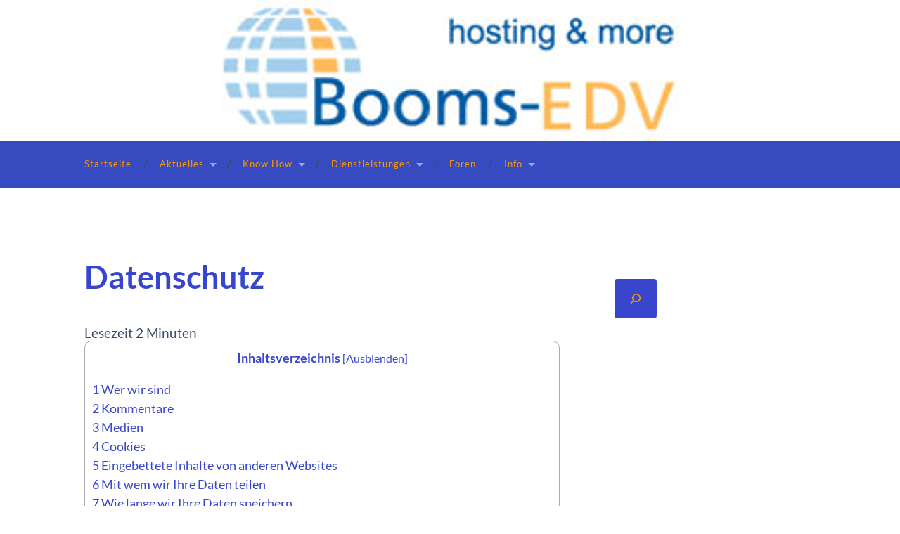

--- FILE ---
content_type: text/html; charset=UTF-8
request_url: https://booms-edv.de/datenschutz/
body_size: 29266
content:
<!DOCTYPE html>

<html lang="de" prefix="og: https://ogp.me/ns#">

	<head>

		<meta http-equiv="content-type" content="text/html" charset="UTF-8" />
		<meta name="viewport" content="width=device-width, initial-scale=1.0" >

		<link rel="profile" href="http://gmpg.org/xfn/11">

		
<!-- Suchmaschinen-Optimierung durch Rank Math PRO - https://rankmath.com/ -->
<title>Datenschutz - Booms EDV</title>
<meta name="description" content="Die Adresse unserer Website ist: https://booms-edv.de."/>
<meta name="robots" content="follow, index, max-snippet:-1, max-video-preview:-1, max-image-preview:large"/>
<link rel="canonical" href="https://booms-edv.de/datenschutz/" />
<meta property="og:locale" content="de_DE" />
<meta property="og:type" content="article" />
<meta property="og:title" content="Datenschutz - Booms EDV" />
<meta property="og:description" content="Die Adresse unserer Website ist: https://booms-edv.de." />
<meta property="og:url" content="https://booms-edv.de/datenschutz/" />
<meta property="og:site_name" content="Booms EDV" />
<meta property="og:updated_time" content="2023-11-25T00:57:25+01:00" />
<meta property="article:published_time" content="2021-11-30T12:51:46+01:00" />
<meta property="article:modified_time" content="2023-11-25T00:57:25+01:00" />
<meta name="twitter:card" content="summary_large_image" />
<meta name="twitter:title" content="Datenschutz - Booms EDV" />
<meta name="twitter:description" content="Die Adresse unserer Website ist: https://booms-edv.de." />
<meta name="twitter:label1" content="Lesedauer" />
<meta name="twitter:data1" content="3 Minuten" />
<script type="application/ld+json" class="rank-math-schema">{"@context":"https://schema.org","@graph":[{"@type":["Organization","Person"],"@id":"https://booms-edv.de/#person","name":"Booms EDV","url":"https://booms-edv.de","logo":{"@type":"ImageObject","@id":"https://booms-edv.de/#logo","url":"https://booms-edv.de/wp-content/uploads/2022/01/favicon-transparent.png","contentUrl":"https://booms-edv.de/wp-content/uploads/2022/01/favicon-transparent.png","caption":"Booms EDV","inLanguage":"de","width":"16","height":"16"},"image":{"@id":"https://booms-edv.de/#logo"}},{"@type":"WebSite","@id":"https://booms-edv.de/#website","url":"https://booms-edv.de","name":"Booms EDV","alternateName":"Booms EDV","publisher":{"@id":"https://booms-edv.de/#person"},"inLanguage":"de"},{"@type":"BreadcrumbList","@id":"https://booms-edv.de/datenschutz/#breadcrumb","itemListElement":[{"@type":"ListItem","position":"1","item":{"@id":"https://booms-edv.de","name":"Startseite"}},{"@type":"ListItem","position":"2","item":{"@id":"https://booms-edv.de/datenschutz/","name":"Datenschutz"}}]},{"@type":"WebPage","@id":"https://booms-edv.de/datenschutz/#webpage","url":"https://booms-edv.de/datenschutz/","name":"Datenschutz - Booms EDV","datePublished":"2021-11-30T12:51:46+01:00","dateModified":"2023-11-25T00:57:25+01:00","isPartOf":{"@id":"https://booms-edv.de/#website"},"inLanguage":"de","breadcrumb":{"@id":"https://booms-edv.de/datenschutz/#breadcrumb"}},{"@type":"Person","@id":"https://booms-edv.de/author/thomas-booms/","name":"Thomas.Booms","url":"https://booms-edv.de/author/thomas-booms/","image":{"@type":"ImageObject","@id":"https://secure.gravatar.com/avatar/220a8bdb3a644e4ba42eb6dd361023f8988b3876798909aeec5a49f0f75ecf1a?s=96&amp;d=blank&amp;r=g","url":"https://secure.gravatar.com/avatar/220a8bdb3a644e4ba42eb6dd361023f8988b3876798909aeec5a49f0f75ecf1a?s=96&amp;d=blank&amp;r=g","caption":"Thomas.Booms","inLanguage":"de"},"sameAs":["https://booms-edv.de"]},{"@type":"Article","headline":"Datenschutz - Booms EDV","datePublished":"2021-11-30T12:51:46+01:00","dateModified":"2023-11-25T00:57:25+01:00","author":{"@id":"https://booms-edv.de/author/thomas-booms/","name":"Thomas.Booms"},"publisher":{"@id":"https://booms-edv.de/#person"},"description":"Die Adresse unserer Website ist: https://booms-edv.de.","name":"Datenschutz - Booms EDV","@id":"https://booms-edv.de/datenschutz/#richSnippet","isPartOf":{"@id":"https://booms-edv.de/datenschutz/#webpage"},"inLanguage":"de","mainEntityOfPage":{"@id":"https://booms-edv.de/datenschutz/#webpage"}}]}</script>
<!-- /Rank Math WordPress SEO Plugin -->

<link rel="amphtml" href="https://booms-edv.de/datenschutz/amp/" /><meta name="generator" content="AMP for WP 1.1.11"/><link rel='dns-prefetch' href='//cdn.jsdelivr.net' />
<link rel="alternate" type="application/rss+xml" title="Booms EDV &raquo; Feed" href="https://booms-edv.de/feed/" />
<link rel="alternate" type="application/rss+xml" title="Booms EDV &raquo; Kommentar-Feed" href="https://booms-edv.de/comments/feed/" />
<link rel="alternate" type="application/rss+xml" title="Booms EDV &raquo; Kommentar-Feed zu Datenschutz" href="https://booms-edv.de/datenschutz/feed/" />
<link rel="alternate" title="oEmbed (JSON)" type="application/json+oembed" href="https://booms-edv.de/wp-json/oembed/1.0/embed?url=https%3A%2F%2Fbooms-edv.de%2Fdatenschutz%2F" />
<link rel="alternate" title="oEmbed (XML)" type="text/xml+oembed" href="https://booms-edv.de/wp-json/oembed/1.0/embed?url=https%3A%2F%2Fbooms-edv.de%2Fdatenschutz%2F&#038;format=xml" />
<style id='wp-img-auto-sizes-contain-inline-css' type='text/css'>
img:is([sizes=auto i],[sizes^="auto," i]){contain-intrinsic-size:3000px 1500px}
/*# sourceURL=wp-img-auto-sizes-contain-inline-css */
</style>
<style id='wp-emoji-styles-inline-css' type='text/css'>

	img.wp-smiley, img.emoji {
		display: inline !important;
		border: none !important;
		box-shadow: none !important;
		height: 1em !important;
		width: 1em !important;
		margin: 0 0.07em !important;
		vertical-align: -0.1em !important;
		background: none !important;
		padding: 0 !important;
	}
/*# sourceURL=wp-emoji-styles-inline-css */
</style>
<style id='wp-block-library-inline-css' type='text/css'>
:root{--wp-block-synced-color:#7a00df;--wp-block-synced-color--rgb:122,0,223;--wp-bound-block-color:var(--wp-block-synced-color);--wp-editor-canvas-background:#ddd;--wp-admin-theme-color:#007cba;--wp-admin-theme-color--rgb:0,124,186;--wp-admin-theme-color-darker-10:#006ba1;--wp-admin-theme-color-darker-10--rgb:0,107,160.5;--wp-admin-theme-color-darker-20:#005a87;--wp-admin-theme-color-darker-20--rgb:0,90,135;--wp-admin-border-width-focus:2px}@media (min-resolution:192dpi){:root{--wp-admin-border-width-focus:1.5px}}.wp-element-button{cursor:pointer}:root .has-very-light-gray-background-color{background-color:#eee}:root .has-very-dark-gray-background-color{background-color:#313131}:root .has-very-light-gray-color{color:#eee}:root .has-very-dark-gray-color{color:#313131}:root .has-vivid-green-cyan-to-vivid-cyan-blue-gradient-background{background:linear-gradient(135deg,#00d084,#0693e3)}:root .has-purple-crush-gradient-background{background:linear-gradient(135deg,#34e2e4,#4721fb 50%,#ab1dfe)}:root .has-hazy-dawn-gradient-background{background:linear-gradient(135deg,#faaca8,#dad0ec)}:root .has-subdued-olive-gradient-background{background:linear-gradient(135deg,#fafae1,#67a671)}:root .has-atomic-cream-gradient-background{background:linear-gradient(135deg,#fdd79a,#004a59)}:root .has-nightshade-gradient-background{background:linear-gradient(135deg,#330968,#31cdcf)}:root .has-midnight-gradient-background{background:linear-gradient(135deg,#020381,#2874fc)}:root{--wp--preset--font-size--normal:16px;--wp--preset--font-size--huge:42px}.has-regular-font-size{font-size:1em}.has-larger-font-size{font-size:2.625em}.has-normal-font-size{font-size:var(--wp--preset--font-size--normal)}.has-huge-font-size{font-size:var(--wp--preset--font-size--huge)}:root .has-text-align-center{text-align:center}:root .has-text-align-left{text-align:left}:root .has-text-align-right{text-align:right}.has-fit-text{white-space:nowrap!important}#end-resizable-editor-section{display:none}.aligncenter{clear:both}.items-justified-left{justify-content:flex-start}.items-justified-center{justify-content:center}.items-justified-right{justify-content:flex-end}.items-justified-space-between{justify-content:space-between}.screen-reader-text{word-wrap:normal!important;border:0;clip-path:inset(50%);height:1px;margin:-1px;overflow:hidden;padding:0;position:absolute;width:1px}.screen-reader-text:focus{background-color:#ddd;clip-path:none;color:#444;display:block;font-size:1em;height:auto;left:5px;line-height:normal;padding:15px 23px 14px;text-decoration:none;top:5px;width:auto;z-index:100000}html :where(.has-border-color){border-style:solid}html :where([style*=border-top-color]){border-top-style:solid}html :where([style*=border-right-color]){border-right-style:solid}html :where([style*=border-bottom-color]){border-bottom-style:solid}html :where([style*=border-left-color]){border-left-style:solid}html :where([style*=border-width]){border-style:solid}html :where([style*=border-top-width]){border-top-style:solid}html :where([style*=border-right-width]){border-right-style:solid}html :where([style*=border-bottom-width]){border-bottom-style:solid}html :where([style*=border-left-width]){border-left-style:solid}html :where(img[class*=wp-image-]){height:auto;max-width:100%}:where(figure){margin:0 0 1em}html :where(.is-position-sticky){--wp-admin--admin-bar--position-offset:var(--wp-admin--admin-bar--height,0px)}@media screen and (max-width:600px){html :where(.is-position-sticky){--wp-admin--admin-bar--position-offset:0px}}

/*# sourceURL=wp-block-library-inline-css */
</style><style id='layart-quotes-block-style-inline-css' type='text/css'>
:root{--animation-duration:950ms;--animation-timing-function:ease-in-out}div.easy-quotes-rotation{display:grid}div.easy-quotes-rotation div.easy-quotes-quote{grid-area:1/1;opacity:0}.la-hide,.la-show{animation-delay:10ms;animation-duration:var(--animation-duration);animation-fill-mode:both;animation-timing-function:var(--animation-timing-function)}.la-show{animation-name:rotateInFromRight}.la-hide{animation-name:rotateOutToLeft}@keyframes rotateInFromRight{0%{opacity:0;transform:translate(100%)}to{opacity:1;transform:translate(0)}}@keyframes rotateOutToLeft{0%{opacity:1;transform:translate(0)}to{opacity:0;transform:translate(-100%)}}.easy-quotes-client-selection{overflow:hidden;transition:height .3s ease-out}.easy-quotes-hidden{display:none!important}.easy-quotes-visible{display:block!important}div.easy-quotes-quote p{font-family:inherit;font-size:inherit;line-height:inherit}.la-quote{animation-duration:var(--animation-duration);animation-fill-mode:none;animation-name:fadeIn;animation-timing-function:ease-in-out}@keyframes fadeIn{0%{opacity:0}to{opacity:1}}.la-quote p{margin:0}.la-rating{margin-bottom:1em}.la-rating .la-rating-stars{display:block;width:120px}.la-rating span{font-size:.8em;font-weight:700}.la-citation{animation-duration:var(--animation-duration);animation-fill-mode:none;animation-name:fromRight;animation-timing-function:ease-in-out;margin:1em 0 0}@keyframes fromRight{0%{opacity:0;transform:translate(100px) rotate(5deg)}to{opacity:1;transform:translate(0) rotate(0)}}.la-citation-hide{display:none!important}

/*# sourceURL=https://booms-edv.de/wp-content/plugins/easy-quotes/build/easy-quotes/style-index.css */
</style>
<style id='wp-block-calendar-inline-css' type='text/css'>
.wp-block-calendar{text-align:center}.wp-block-calendar td,.wp-block-calendar th{border:1px solid;padding:.25em}.wp-block-calendar th{font-weight:400}.wp-block-calendar caption{background-color:inherit}.wp-block-calendar table{border-collapse:collapse;width:100%}.wp-block-calendar table.has-background th{background-color:inherit}.wp-block-calendar table.has-text-color th{color:inherit}.wp-block-calendar :where(table:not(.has-text-color)){color:#40464d}.wp-block-calendar :where(table:not(.has-text-color)) td,.wp-block-calendar :where(table:not(.has-text-color)) th{border-color:#ddd}:where(.wp-block-calendar table:not(.has-background) th){background:#ddd}
/*# sourceURL=https://booms-edv.de/wp-content/plugins/gutenberg/build/styles/block-library/calendar/style.min.css */
</style>
<style id='wp-block-heading-inline-css' type='text/css'>
h1:where(.wp-block-heading).has-background,h2:where(.wp-block-heading).has-background,h3:where(.wp-block-heading).has-background,h4:where(.wp-block-heading).has-background,h5:where(.wp-block-heading).has-background,h6:where(.wp-block-heading).has-background{padding:1.25em 2.375em}h1.has-text-align-left[style*=writing-mode]:where([style*=vertical-lr]),h1.has-text-align-right[style*=writing-mode]:where([style*=vertical-rl]),h2.has-text-align-left[style*=writing-mode]:where([style*=vertical-lr]),h2.has-text-align-right[style*=writing-mode]:where([style*=vertical-rl]),h3.has-text-align-left[style*=writing-mode]:where([style*=vertical-lr]),h3.has-text-align-right[style*=writing-mode]:where([style*=vertical-rl]),h4.has-text-align-left[style*=writing-mode]:where([style*=vertical-lr]),h4.has-text-align-right[style*=writing-mode]:where([style*=vertical-rl]),h5.has-text-align-left[style*=writing-mode]:where([style*=vertical-lr]),h5.has-text-align-right[style*=writing-mode]:where([style*=vertical-rl]),h6.has-text-align-left[style*=writing-mode]:where([style*=vertical-lr]),h6.has-text-align-right[style*=writing-mode]:where([style*=vertical-rl]){rotate:180deg}
/*# sourceURL=https://booms-edv.de/wp-content/plugins/gutenberg/build/styles/block-library/heading/style.min.css */
</style>
<style id='wp-block-paragraph-inline-css' type='text/css'>
.is-small-text{font-size:.875em}.is-regular-text{font-size:1em}.is-large-text{font-size:2.25em}.is-larger-text{font-size:3em}.has-drop-cap:not(:focus):first-letter{float:left;font-size:8.4em;font-style:normal;font-weight:100;line-height:.68;margin:.05em .1em 0 0;text-transform:uppercase}body.rtl .has-drop-cap:not(:focus):first-letter{float:none;margin-left:.1em}p.has-drop-cap.has-background{overflow:hidden}:root :where(p.has-background){padding:1.25em 2.375em}:where(p.has-text-color:not(.has-link-color)) a{color:inherit}p.has-text-align-left[style*="writing-mode:vertical-lr"],p.has-text-align-right[style*="writing-mode:vertical-rl"]{rotate:180deg}
/*# sourceURL=https://booms-edv.de/wp-content/plugins/gutenberg/build/styles/block-library/paragraph/style.min.css */
</style>
<style id='wp-block-search-inline-css' type='text/css'>
.wp-block-search__button{margin-left:10px;word-break:normal}.wp-block-search__button.has-icon{line-height:0}.wp-block-search__button svg{fill:currentColor;height:1.25em;min-height:24px;min-width:24px;vertical-align:text-bottom;width:1.25em}:where(.wp-block-search__button){border:1px solid #ccc;padding:6px 10px}.wp-block-search__inside-wrapper{display:flex;flex:auto;flex-wrap:nowrap;max-width:100%}.wp-block-search__label{width:100%}.wp-block-search.wp-block-search__button-only .wp-block-search__button{box-sizing:border-box;display:flex;flex-shrink:0;justify-content:center;margin-left:0;max-width:100%}.wp-block-search.wp-block-search__button-only .wp-block-search__inside-wrapper{min-width:0!important;transition-property:width}.wp-block-search.wp-block-search__button-only .wp-block-search__input{flex-basis:100%;transition-duration:.3s}.wp-block-search.wp-block-search__button-only.wp-block-search__searchfield-hidden,.wp-block-search.wp-block-search__button-only.wp-block-search__searchfield-hidden .wp-block-search__inside-wrapper{overflow:hidden}.wp-block-search.wp-block-search__button-only.wp-block-search__searchfield-hidden .wp-block-search__input{border-left-width:0!important;border-right-width:0!important;flex-basis:0;flex-grow:0;margin:0;min-width:0!important;padding-left:0!important;padding-right:0!important;width:0!important}:where(.wp-block-search__input){appearance:none;border:1px solid #949494;flex-grow:1;font-family:inherit;font-size:inherit;font-style:inherit;font-weight:inherit;letter-spacing:inherit;line-height:inherit;margin-left:0;margin-right:0;min-width:3rem;padding:8px;text-decoration:unset!important;text-transform:inherit}:where(.wp-block-search__button-inside .wp-block-search__inside-wrapper){background-color:#fff;border:1px solid #949494;box-sizing:border-box;padding:4px}:where(.wp-block-search__button-inside .wp-block-search__inside-wrapper) .wp-block-search__input{border:none;border-radius:0;padding:0 4px}:where(.wp-block-search__button-inside .wp-block-search__inside-wrapper) .wp-block-search__input:focus{outline:none}:where(.wp-block-search__button-inside .wp-block-search__inside-wrapper) :where(.wp-block-search__button){padding:4px 8px}.wp-block-search.aligncenter .wp-block-search__inside-wrapper{margin:auto}.wp-block[data-align=right] .wp-block-search.wp-block-search__button-only .wp-block-search__inside-wrapper{float:right}
/*# sourceURL=https://booms-edv.de/wp-content/plugins/gutenberg/build/styles/block-library/search/style.min.css */
</style>
<style id='wp-block-tag-cloud-inline-css' type='text/css'>
.wp-block-tag-cloud{box-sizing:border-box}.wp-block-tag-cloud.aligncenter{justify-content:center;text-align:center}.wp-block-tag-cloud a{display:inline-block;margin-right:5px}.wp-block-tag-cloud span{display:inline-block;margin-left:5px;text-decoration:none}:root :where(.wp-block-tag-cloud.is-style-outline){display:flex;flex-wrap:wrap;gap:1ch}:root :where(.wp-block-tag-cloud.is-style-outline a){border:1px solid;font-size:unset!important;margin-right:0;padding:1ch 2ch;text-decoration:none!important}
/*# sourceURL=https://booms-edv.de/wp-content/plugins/gutenberg/build/styles/block-library/tag-cloud/style.min.css */
</style>
<style id='global-styles-inline-css' type='text/css'>
:root{--wp--preset--aspect-ratio--square: 1;--wp--preset--aspect-ratio--4-3: 4/3;--wp--preset--aspect-ratio--3-4: 3/4;--wp--preset--aspect-ratio--3-2: 3/2;--wp--preset--aspect-ratio--2-3: 2/3;--wp--preset--aspect-ratio--16-9: 16/9;--wp--preset--aspect-ratio--9-16: 9/16;--wp--preset--color--black: #000000;--wp--preset--color--cyan-bluish-gray: #abb8c3;--wp--preset--color--white: #fff;--wp--preset--color--pale-pink: #f78da7;--wp--preset--color--vivid-red: #cf2e2e;--wp--preset--color--luminous-vivid-orange: #ff6900;--wp--preset--color--luminous-vivid-amber: #fcb900;--wp--preset--color--light-green-cyan: #7bdcb5;--wp--preset--color--vivid-green-cyan: #00d084;--wp--preset--color--pale-cyan-blue: #8ed1fc;--wp--preset--color--vivid-cyan-blue: #0693e3;--wp--preset--color--vivid-purple: #9b51e0;--wp--preset--color--accent: #ff9700;--wp--preset--color--dark-gray: #444;--wp--preset--color--medium-gray: #666;--wp--preset--color--light-gray: #888;--wp--preset--gradient--vivid-cyan-blue-to-vivid-purple: linear-gradient(135deg,rgb(6,147,227) 0%,rgb(155,81,224) 100%);--wp--preset--gradient--light-green-cyan-to-vivid-green-cyan: linear-gradient(135deg,rgb(122,220,180) 0%,rgb(0,208,130) 100%);--wp--preset--gradient--luminous-vivid-amber-to-luminous-vivid-orange: linear-gradient(135deg,rgb(252,185,0) 0%,rgb(255,105,0) 100%);--wp--preset--gradient--luminous-vivid-orange-to-vivid-red: linear-gradient(135deg,rgb(255,105,0) 0%,rgb(207,46,46) 100%);--wp--preset--gradient--very-light-gray-to-cyan-bluish-gray: linear-gradient(135deg,rgb(238,238,238) 0%,rgb(169,184,195) 100%);--wp--preset--gradient--cool-to-warm-spectrum: linear-gradient(135deg,rgb(74,234,220) 0%,rgb(151,120,209) 20%,rgb(207,42,186) 40%,rgb(238,44,130) 60%,rgb(251,105,98) 80%,rgb(254,248,76) 100%);--wp--preset--gradient--blush-light-purple: linear-gradient(135deg,rgb(255,206,236) 0%,rgb(152,150,240) 100%);--wp--preset--gradient--blush-bordeaux: linear-gradient(135deg,rgb(254,205,165) 0%,rgb(254,45,45) 50%,rgb(107,0,62) 100%);--wp--preset--gradient--luminous-dusk: linear-gradient(135deg,rgb(255,203,112) 0%,rgb(199,81,192) 50%,rgb(65,88,208) 100%);--wp--preset--gradient--pale-ocean: linear-gradient(135deg,rgb(255,245,203) 0%,rgb(182,227,212) 50%,rgb(51,167,181) 100%);--wp--preset--gradient--electric-grass: linear-gradient(135deg,rgb(202,248,128) 0%,rgb(113,206,126) 100%);--wp--preset--gradient--midnight: linear-gradient(135deg,rgb(2,3,129) 0%,rgb(40,116,252) 100%);--wp--preset--font-size--small: 16px;--wp--preset--font-size--medium: 20px;--wp--preset--font-size--large: 24px;--wp--preset--font-size--x-large: 42px;--wp--preset--font-size--regular: 19px;--wp--preset--font-size--larger: 32px;--wp--preset--spacing--20: 0.44rem;--wp--preset--spacing--30: 0.67rem;--wp--preset--spacing--40: 1rem;--wp--preset--spacing--50: 1.5rem;--wp--preset--spacing--60: 2.25rem;--wp--preset--spacing--70: 3.38rem;--wp--preset--spacing--80: 5.06rem;--wp--preset--shadow--natural: 6px 6px 9px rgba(0, 0, 0, 0.2);--wp--preset--shadow--deep: 12px 12px 50px rgba(0, 0, 0, 0.4);--wp--preset--shadow--sharp: 6px 6px 0px rgba(0, 0, 0, 0.2);--wp--preset--shadow--outlined: 6px 6px 0px -3px rgb(255, 255, 255), 6px 6px rgb(0, 0, 0);--wp--preset--shadow--crisp: 6px 6px 0px rgb(0, 0, 0);}:where(body) { margin: 0; }:where(.is-layout-flex){gap: 0.5em;}:where(.is-layout-grid){gap: 0.5em;}body .is-layout-flex{display: flex;}.is-layout-flex{flex-wrap: wrap;align-items: center;}.is-layout-flex > :is(*, div){margin: 0;}body .is-layout-grid{display: grid;}.is-layout-grid > :is(*, div){margin: 0;}body{padding-top: 0px;padding-right: 0px;padding-bottom: 0px;padding-left: 0px;}:root :where(.wp-element-button, .wp-block-button__link){background-color: #32373c;border-width: 0;color: #fff;font-family: inherit;font-size: inherit;font-style: inherit;font-weight: inherit;letter-spacing: inherit;line-height: inherit;padding-top: calc(0.667em + 2px);padding-right: calc(1.333em + 2px);padding-bottom: calc(0.667em + 2px);padding-left: calc(1.333em + 2px);text-decoration: none;text-transform: inherit;}.has-black-color{color: var(--wp--preset--color--black) !important;}.has-cyan-bluish-gray-color{color: var(--wp--preset--color--cyan-bluish-gray) !important;}.has-white-color{color: var(--wp--preset--color--white) !important;}.has-pale-pink-color{color: var(--wp--preset--color--pale-pink) !important;}.has-vivid-red-color{color: var(--wp--preset--color--vivid-red) !important;}.has-luminous-vivid-orange-color{color: var(--wp--preset--color--luminous-vivid-orange) !important;}.has-luminous-vivid-amber-color{color: var(--wp--preset--color--luminous-vivid-amber) !important;}.has-light-green-cyan-color{color: var(--wp--preset--color--light-green-cyan) !important;}.has-vivid-green-cyan-color{color: var(--wp--preset--color--vivid-green-cyan) !important;}.has-pale-cyan-blue-color{color: var(--wp--preset--color--pale-cyan-blue) !important;}.has-vivid-cyan-blue-color{color: var(--wp--preset--color--vivid-cyan-blue) !important;}.has-vivid-purple-color{color: var(--wp--preset--color--vivid-purple) !important;}.has-accent-color{color: var(--wp--preset--color--accent) !important;}.has-dark-gray-color{color: var(--wp--preset--color--dark-gray) !important;}.has-medium-gray-color{color: var(--wp--preset--color--medium-gray) !important;}.has-light-gray-color{color: var(--wp--preset--color--light-gray) !important;}.has-black-background-color{background-color: var(--wp--preset--color--black) !important;}.has-cyan-bluish-gray-background-color{background-color: var(--wp--preset--color--cyan-bluish-gray) !important;}.has-white-background-color{background-color: var(--wp--preset--color--white) !important;}.has-pale-pink-background-color{background-color: var(--wp--preset--color--pale-pink) !important;}.has-vivid-red-background-color{background-color: var(--wp--preset--color--vivid-red) !important;}.has-luminous-vivid-orange-background-color{background-color: var(--wp--preset--color--luminous-vivid-orange) !important;}.has-luminous-vivid-amber-background-color{background-color: var(--wp--preset--color--luminous-vivid-amber) !important;}.has-light-green-cyan-background-color{background-color: var(--wp--preset--color--light-green-cyan) !important;}.has-vivid-green-cyan-background-color{background-color: var(--wp--preset--color--vivid-green-cyan) !important;}.has-pale-cyan-blue-background-color{background-color: var(--wp--preset--color--pale-cyan-blue) !important;}.has-vivid-cyan-blue-background-color{background-color: var(--wp--preset--color--vivid-cyan-blue) !important;}.has-vivid-purple-background-color{background-color: var(--wp--preset--color--vivid-purple) !important;}.has-accent-background-color{background-color: var(--wp--preset--color--accent) !important;}.has-dark-gray-background-color{background-color: var(--wp--preset--color--dark-gray) !important;}.has-medium-gray-background-color{background-color: var(--wp--preset--color--medium-gray) !important;}.has-light-gray-background-color{background-color: var(--wp--preset--color--light-gray) !important;}.has-black-border-color{border-color: var(--wp--preset--color--black) !important;}.has-cyan-bluish-gray-border-color{border-color: var(--wp--preset--color--cyan-bluish-gray) !important;}.has-white-border-color{border-color: var(--wp--preset--color--white) !important;}.has-pale-pink-border-color{border-color: var(--wp--preset--color--pale-pink) !important;}.has-vivid-red-border-color{border-color: var(--wp--preset--color--vivid-red) !important;}.has-luminous-vivid-orange-border-color{border-color: var(--wp--preset--color--luminous-vivid-orange) !important;}.has-luminous-vivid-amber-border-color{border-color: var(--wp--preset--color--luminous-vivid-amber) !important;}.has-light-green-cyan-border-color{border-color: var(--wp--preset--color--light-green-cyan) !important;}.has-vivid-green-cyan-border-color{border-color: var(--wp--preset--color--vivid-green-cyan) !important;}.has-pale-cyan-blue-border-color{border-color: var(--wp--preset--color--pale-cyan-blue) !important;}.has-vivid-cyan-blue-border-color{border-color: var(--wp--preset--color--vivid-cyan-blue) !important;}.has-vivid-purple-border-color{border-color: var(--wp--preset--color--vivid-purple) !important;}.has-accent-border-color{border-color: var(--wp--preset--color--accent) !important;}.has-dark-gray-border-color{border-color: var(--wp--preset--color--dark-gray) !important;}.has-medium-gray-border-color{border-color: var(--wp--preset--color--medium-gray) !important;}.has-light-gray-border-color{border-color: var(--wp--preset--color--light-gray) !important;}.has-vivid-cyan-blue-to-vivid-purple-gradient-background{background: var(--wp--preset--gradient--vivid-cyan-blue-to-vivid-purple) !important;}.has-light-green-cyan-to-vivid-green-cyan-gradient-background{background: var(--wp--preset--gradient--light-green-cyan-to-vivid-green-cyan) !important;}.has-luminous-vivid-amber-to-luminous-vivid-orange-gradient-background{background: var(--wp--preset--gradient--luminous-vivid-amber-to-luminous-vivid-orange) !important;}.has-luminous-vivid-orange-to-vivid-red-gradient-background{background: var(--wp--preset--gradient--luminous-vivid-orange-to-vivid-red) !important;}.has-very-light-gray-to-cyan-bluish-gray-gradient-background{background: var(--wp--preset--gradient--very-light-gray-to-cyan-bluish-gray) !important;}.has-cool-to-warm-spectrum-gradient-background{background: var(--wp--preset--gradient--cool-to-warm-spectrum) !important;}.has-blush-light-purple-gradient-background{background: var(--wp--preset--gradient--blush-light-purple) !important;}.has-blush-bordeaux-gradient-background{background: var(--wp--preset--gradient--blush-bordeaux) !important;}.has-luminous-dusk-gradient-background{background: var(--wp--preset--gradient--luminous-dusk) !important;}.has-pale-ocean-gradient-background{background: var(--wp--preset--gradient--pale-ocean) !important;}.has-electric-grass-gradient-background{background: var(--wp--preset--gradient--electric-grass) !important;}.has-midnight-gradient-background{background: var(--wp--preset--gradient--midnight) !important;}.has-small-font-size{font-size: var(--wp--preset--font-size--small) !important;}.has-medium-font-size{font-size: var(--wp--preset--font-size--medium) !important;}.has-large-font-size{font-size: var(--wp--preset--font-size--large) !important;}.has-x-large-font-size{font-size: var(--wp--preset--font-size--x-large) !important;}.has-regular-font-size{font-size: var(--wp--preset--font-size--regular) !important;}.has-larger-font-size{font-size: var(--wp--preset--font-size--larger) !important;}
/*# sourceURL=global-styles-inline-css */
</style>

<style id='classic-theme-styles-inline-css' type='text/css'>
.wp-block-button__link{background-color:#32373c;border-radius:9999px;box-shadow:none;color:#fff;font-size:1.125em;padding:calc(.667em + 2px) calc(1.333em + 2px);text-decoration:none}.wp-block-file__button{background:#32373c;color:#fff}.wp-block-accordion-heading{margin:0}.wp-block-accordion-heading__toggle{background-color:inherit!important;color:inherit!important}.wp-block-accordion-heading__toggle:not(:focus-visible){outline:none}.wp-block-accordion-heading__toggle:focus,.wp-block-accordion-heading__toggle:hover{background-color:inherit!important;border:none;box-shadow:none;color:inherit;padding:var(--wp--preset--spacing--20,1em) 0;text-decoration:none}.wp-block-accordion-heading__toggle:focus-visible{outline:auto;outline-offset:0}
/*# sourceURL=https://booms-edv.de/wp-content/plugins/gutenberg/build/styles/block-library/classic.min.css */
</style>
<link rel='stylesheet' id='bbp-default-css' href='https://booms-edv.de/wp-content/plugins/bbpress/templates/default/css/bbpress.min.css?ver=2.6.14' type='text/css' media='all' />
<link rel='stylesheet' id='cptch_stylesheet-css' href='https://booms-edv.de/wp-content/plugins/captcha-bws/css/front_end_style.css?ver=5.2.7' type='text/css' media='all' />
<link rel='stylesheet' id='dashicons-css' href='https://booms-edv.de/wp-includes/css/dashicons.min.css?ver=6.9' type='text/css' media='all' />
<link rel='stylesheet' id='cptch_desktop_style-css' href='https://booms-edv.de/wp-content/plugins/captcha-bws/css/desktop_style.css?ver=5.2.7' type='text/css' media='all' />
<link rel='stylesheet' id='secure-copy-content-protection-public-css' href='https://booms-edv.de/wp-content/plugins/secure-copy-content-protection/public/css/secure-copy-content-protection-public.css?ver=4.9.9' type='text/css' media='all' />
<link rel='stylesheet' id='toc-screen-css' href='https://booms-edv.de/wp-content/plugins/table-of-contents-plus/screen.min.css?ver=2411.1' type='text/css' media='all' />
<style id='toc-screen-inline-css' type='text/css'>
div#toc_container {width: 100%;}
/*# sourceURL=toc-screen-inline-css */
</style>
<link rel='stylesheet' id='yasrcss-css' href='https://booms-edv.de/wp-content/plugins/yet-another-stars-rating/includes/css/yasr.css?ver=3.4.15' type='text/css' media='all' />
<style id='yasrcss-inline-css' type='text/css'>

            .yasr-star-rating {
                background-image: url('https://booms-edv.de/wp-content/plugins/yet-another-stars-rating/includes/img/star_2.svg');
            }
            .yasr-star-rating .yasr-star-value {
                background: url('https://booms-edv.de/wp-content/plugins/yet-another-stars-rating/includes/img/star_3.svg') ;
            }
/*# sourceURL=yasrcss-inline-css */
</style>
<link rel='stylesheet' id='newsletter-css' href='https://booms-edv.de/wp-content/plugins/newsletter/style.css?ver=9.1.2' type='text/css' media='all' />
<link rel='stylesheet' id='hemingway_googleFonts-css' href='https://booms-edv.de/wp-content/themes/hemingway/assets/css/fonts.css' type='text/css' media='all' />
<link rel='stylesheet' id='hemingway_style-css' href='https://booms-edv.de/wp-content/themes/hemingway/style.css?ver=2.3.2' type='text/css' media='all' />
<script type="text/javascript" src="https://booms-edv.de/wp-includes/js/jquery/jquery.min.js?ver=3.7.1" id="jquery-core-js"></script>
<script type="text/javascript" src="https://booms-edv.de/wp-includes/js/jquery/jquery-migrate.min.js?ver=3.4.1" id="jquery-migrate-js"></script>
<script type="text/javascript" src="https://booms-edv.de/wp-content/plugins/easy-quotes/public/js/easy-quotes.js?ver=1.3.7" id="easy-quotes-script-js"></script>
<link rel="https://api.w.org/" href="https://booms-edv.de/wp-json/" /><link rel="alternate" title="JSON" type="application/json" href="https://booms-edv.de/wp-json/wp/v2/pages/97" /><link rel="EditURI" type="application/rsd+xml" title="RSD" href="https://booms-edv.de/xmlrpc.php?rsd" />
<meta name="generator" content="WordPress 6.9" />
<link rel='shortlink' href='https://booms-edv.de/?p=97' />
		<!-- Custom Logo: hide header text -->
		<style id="custom-logo-css" type="text/css">
			.site-title, .site-description {
				position: absolute;
				clip-path: inset(50%);
			}
		</style>
		<style type="text/css"><!-- Customizer CSS -->::selection { background-color: #ff9700; }.featured-media .sticky-post { background-color: #ff9700; }fieldset legend { background-color: #ff9700; }:root .has-accent-background-color { background-color: #ff9700; }button:hover { background-color: #ff9700; }.button:hover { background-color: #ff9700; }.faux-button:hover { background-color: #ff9700; }a.more-link:hover { background-color: #ff9700; }.wp-block-button__link:hover { background-color: #ff9700; }.is-style-outline .wp-block-button__link.has-accent-color:hover { background-color: #ff9700; }.wp-block-file__button:hover { background-color: #ff9700; }input[type="button"]:hover { background-color: #ff9700; }input[type="reset"]:hover { background-color: #ff9700; }input[type="submit"]:hover { background-color: #ff9700; }.post-tags a:hover { background-color: #ff9700; }.content #respond input[type="submit"]:hover { background-color: #ff9700; }.search-form .search-submit { background-color: #ff9700; }.sidebar .tagcloud a:hover { background-color: #ff9700; }.footer .tagcloud a:hover { background-color: #ff9700; }.is-style-outline .wp-block-button__link.has-accent-color:hover { border-color: #ff9700; }.post-tags a:hover:after { border-right-color: #ff9700; }a { color: #ff9700; }.blog-title a:hover { color: #ff9700; }.blog-menu a:hover { color: #ff9700; }.post-title a:hover { color: #ff9700; }.post-meta a:hover { color: #ff9700; }.blog .format-quote blockquote cite a:hover { color: #ff9700; }:root .has-accent-color { color: #ff9700; }.post-categories a { color: #ff9700; }.post-categories a:hover { color: #ff9700; }.post-nav a:hover { color: #ff9700; }.archive-nav a:hover { color: #ff9700; }.comment-meta-content cite a:hover { color: #ff9700; }.comment-meta-content p a:hover { color: #ff9700; }.comment-actions a:hover { color: #ff9700; }#cancel-comment-reply-link { color: #ff9700; }#cancel-comment-reply-link:hover { color: #ff9700; }.widget-title a { color: #ff9700; }.widget-title a:hover { color: #ff9700; }.widget_text a { color: #ff9700; }.widget_text a:hover { color: #ff9700; }.widget_rss a { color: #ff9700; }.widget_rss a:hover { color: #ff9700; }.widget_archive a { color: #ff9700; }.widget_archive a:hover { color: #ff9700; }.widget_meta a { color: #ff9700; }.widget_meta a:hover { color: #ff9700; }.widget_recent_comments a { color: #ff9700; }.widget_recent_comments a:hover { color: #ff9700; }.widget_pages a { color: #ff9700; }.widget_pages a:hover { color: #ff9700; }.widget_links a { color: #ff9700; }.widget_links a:hover { color: #ff9700; }.widget_recent_entries a { color: #ff9700; }.widget_recent_entries a:hover { color: #ff9700; }.widget_categories a { color: #ff9700; }.widget_categories a:hover { color: #ff9700; }#wp-calendar a { color: #ff9700; }#wp-calendar a:hover { color: #ff9700; }#wp-calendar tfoot a:hover { color: #ff9700; }.wp-calendar-nav a:hover { color: #ff9700; }.widgetmore a { color: #ff9700; }.widgetmore a:hover { color: #ff9700; }</style><!-- /Customizer CSS --><style type="text/css" id="custom-background-css">
body.custom-background { background-color: #ffffff; }
</style>
	<script type="text/javascript" id="google_gtagjs" src="https://www.googletagmanager.com/gtag/js?id=G-VBL3XER05K" async="async"></script>
<script type="text/javascript" id="google_gtagjs-inline">
/* <![CDATA[ */
window.dataLayer = window.dataLayer || [];function gtag(){dataLayer.push(arguments);}gtag('js', new Date());gtag('config', 'G-VBL3XER05K', {} );
/* ]]> */
</script>
    <script>
		if(screen.width<769){
        	window.location = "https://booms-edv.de/datenschutz/amp/";
        }
    	</script>
<link rel="icon" href="https://booms-edv.de/wp-content/uploads/2022/01/favicon-transparent.png" sizes="32x32" />
<link rel="icon" href="https://booms-edv.de/wp-content/uploads/2022/01/favicon-transparent.png" sizes="192x192" />
<link rel="apple-touch-icon" href="https://booms-edv.de/wp-content/uploads/2022/01/favicon-transparent.png" />
<meta name="msapplication-TileImage" content="https://booms-edv.de/wp-content/uploads/2022/01/favicon-transparent.png" />
		<style type="text/css" id="wp-custom-css">
			.header {
	background-size:contain;
}

.blog-info {
	background: #1d1d1d;
	display: none;
	padding: 30px;
}

.section.bg-dark-light {
	background: #FFFFFF;
}

.section.bg-dark {
	background:  #374bc1;
}

.post-title {
	color: #374b6c;
}

.post-title a {
	color: #374b6c;
}

body {
	color: #374b6c;
}

/* 20231027 0133, 20231107 00:16 */
ol, li {
	#color: #3746cd;
	#color: #ff9700;
	text-align: none; // 20231202 0139, 20231230 0213
}



/*
h1 h2 h3 h4 h5 h6 faux-heading {
	color: #2d2d2d;//374b6c, ff9700, ffff
}
*/

.blog-menu .current-menu-item > a {
	color: #ff9700;
}

.blog-menu ul li {
	background: #374bc1;
	color: #ff9700;
}

.blog-menu li:hover > a {
	color: #ff9700;
}

.blog-menu li:hover a {
	background-color: #374bc1;
	color: #ff9700;
}

.blog-menu a {
	text-transform: none;
	color: #ff9700;
}

.footer .widget {
	border-bottom-color: #ff9700;
}

/* 20231128 0241 */
.footer .widget-content ul li {
	border-top-color: #ff9700;
	color: #ff9700;
}


/*
a {
	color: #374bb5d;
}
*/

.footer .widget-title {
	background-color: #ff9700;
}

.toggle-container {
	background: #374bc1;
}

/*
h1, h2, h3, h4, h5, h6, .faux-heading {
	color: #2d2d2d;//374bc6;
}
*/

.widget-title {
	border-radius:10px;
	text-indent: 5px;
	text-transform: none;
}

.post-content blockquote {
	border-radius: 10px;
}

button:hover, .button:hover, .faux-button:hover, a.more-link:hover, .wp-block-button__link:hover, .wp-block-file__button:hover, input[type="button"]:hover, input[type="reset"]:hover, input[type="submit"]:hover {
	background-color: #374b6c;
	color: #fff;
}

button {
	color: #ff9700;
	background-color: #3746cd;
}

.post-title {
	color: #3746cd;
}

/* changed 20230916 0354 */
h1, h2, h3, h4 ,h5, h6, .faux-heading {
	color: #3746cd;
	//background-color: #ffffff; #ff9700;
	//border-radius: 10px;
	//text-indent: 5px;
}

/*p,*//* ol*/ {
	text-align: justify;
#	color: #3746cd; /* 20230919 2339 */
	color: #ff9700; /* 20231027 0003 */
}

a, hover {
	color: #ff9700;#3746cd;
	/*text-decoration: underline;*/ /* 20230920 0012 */
	/*text-decoration-color: #ff9700;*/ /* 20230920 0012 */
	  
}

.cat-item, hover {
	color: #ff9700;
}

a {
	#color: #ff9700;
	#text-decoration: underline;
}

/* 20230914 0001 */
.post-meta a {
	color: #374bcd;
}

/* 20230914 0001 */
.post-tags a {
	#ackground-color: #ff9700;
	color: #374bcd;
}

/* 20230914 0001 */
.post-nav a {
	#olor: #3746cd;
}

/* 20230914 0017 */
.comments-title, #reply-title, .pingbacks-title {
  color: #3746cd;
}

/* 20230914 0026 */
input[type="submit"] {
	background-color: #ff9700;
	color: #3746cd;
}

/* 20230829 00:59 Zum Test für bessere Lesbarkeit: Zunächst Footer-Farben:*/

/*
.section.bg-dark {
	background: #ff9700;
}

.footer .widget-title {
	background: #3746cd;
}

a {
	color: #3746cd;
}

.footer .widget-content {
	#37466c;
}
*/

/* 20230829 01:15 Zum Test für bessere Lesbarkeit: Top-Navitations-Farben*/

/*
.section.bg-dark {
	background:  #ff9700;
}

.blog-menu .current-menu-item > a {
	color: #3746cd;ff9700;
}

.blog-menu li:hover > a {
	color: #ff9700;
}

.blog-menu li:hover a {
	background-color: #ff9700;3746cd;
	color: #3746cd;ff9700;
}

.blog-menu a {
	text-transform: none;
	color: #3746cd;
}

.blog-menu ul li {
	background: #ff9700;
	color: #374bc1;
}
*/

/* 20230905 CSS tags*/
# buggy yet
.post-tags {
	#background: #1abc8c; // green
	background: #ff9700; // orange
	#background: 767676; // gray
}
.post-tags a {
	#background: #ff9700;
}
.post-tags a:hover {
	background: #ff9700;
	color: #3746cd;
}

/* 20230906 0223 code snippets */
.post-content pre {
	border-radius: 10px;
}

/* 20230907 0109 calendar colours */
.footer #wp-calendar caption, .footer #wp-calendar thead {
  border-bottom-color: #ff9700;
}
#wp-calendar caption, #wp-calendar thead {
  color: #ff9700;
}
#wp-calendar caption, #wp-calendar th, #wp-calendar td {
  border: none;
  color: white;
  padding: 4% 2%;
}
#wp-calendar thead th {
  font-weight: bold;
  text-transform: uppercase;
  font-size: 0.9em;
  background-color: #ff9700;
}
#wp-calendar tfoot a:hover, .wp-calendar-nav a:hover {
  text-decoration: none;
  color: #1abc9c;
}
#wp-calendar tfoot a, .wp-calendar-nav a {
  display: block;
  #color: #767676;
  padding: 0.6em;
  color: #ff9700;
}
.footer #wp-calendar tfoot, .footer .wp-calendar-nav {
  border-top-color: #ff9700;
}

/* 20230907 0119 Quotations colours */
div.easy-quotes-quote p {
  font-family: inherit;
  font-size: inherit;
  line-height: inherit;
  color: white;
}

/* 20230907 0120 Widget headlines: font-size increased */
.widget-title {
  color: #444;
  font-family: 'Raleway', sans-serif;
  font-size: 1.0rem;
  font-weight: 700;
  margin: 0 0 20px 0;
  text-transform: none;
}

/* 20230907 2308 Login Updates */
.login form .login form {
	border-radius: 10px;
}

.login form .input, .login form input[type="checkbox"], .login input[type="text"] {
	border-radius: 10px;
}

.login form {
  margin-top: 20px;
  margin-left: 0;
  padding: 26px 24px 34px;
  font-weight: 400;
  overflow: hidden;
  background: #ff9700;
  border: 1px solid #c3c4c7;
  box-shadow: 0 1px 3px rgba(0,0,0,.04);
  border-radius: 10px;
}

body.login {
  background-color: lightblue;
}

@media (max-width:800px) {
	.mobile-menu a {
		background-color: #3746cd;
		text-transform: none;
		color: #ff9700;
	}
}

@media (max-width: 800px) {
  .search-toggle .metal {
    background-color: #ffffff;
    border-radius: 999px;
    height: 24px;
    left: 6px;
    top: 14px;
    width: 24px;
  }
}

/* 20230930 0032 */
.post-content a {
	color: #3746cd;
	text-decoration: underline;
	text-decoration-color: #ff9700; /* 20230930 2236 */
}

/* 20231108 0335, 20240331 0103 */
.post-content ol, ul {
	color: #3746cd;
	text-align: justify
}

/* 20231001 1515 */
.search-submit {
	#color: #3746cd;
	color: #ff9700;
}

/* 20231027 0012 */
p {
	color: #3746cd;
	text-align: justify;
}

/* 20231102 0245 */
:root .has-accent-background-color {
  background-color: #ff9700;
	border-radius: 10px;
}

/* 20231127 0630 */
.credits-left {
	color: #FFFFFF;
}

/* 20231222 0341 */
.blog-menu li {
  text-align: left;
}

/* 29231230 0144 */
#toc_container {
	border-radius: 10px;
}
		</style>
		
	</head>
	
	<body class="wp-singular page-template-default page page-id-97 custom-background wp-theme-hemingway">

		
<script type="text/javascript" id="bbp-swap-no-js-body-class">
	document.body.className = document.body.className.replace( 'bbp-no-js', 'bbp-js' );
</script>


		<a class="skip-link button" href="#site-content">Zum Inhalt springen</a>
	
		<div class="big-wrapper">
	
			<div class="header-cover section bg-dark-light no-padding">

						
				<div class="header section" style="background-image: url( https://booms-edv.de/wp-content/uploads/2023/03/logo_booms-edv-transparent-1280x393-1-e1679615842366.png );">
							
					<div class="header-inner section-inner">
					
											
							<div class="blog-info">
							
																	<div class="blog-title">
										<a href="https://booms-edv.de" rel="home">Booms EDV</a>
									</div>
																
																	<p class="blog-description">Internetdienste aus Hamm/Westfalen</p>
															
							</div><!-- .blog-info -->
							
															
					</div><!-- .header-inner -->
								
				</div><!-- .header -->
			
			</div><!-- .bg-dark -->
			
			<div class="navigation section no-padding bg-dark">
			
				<div class="navigation-inner section-inner group">
				
					<div class="toggle-container section-inner hidden">
			
						<button type="button" class="nav-toggle toggle">
							<div class="bar"></div>
							<div class="bar"></div>
							<div class="bar"></div>
							<span class="screen-reader-text">Mobile-Menü ein-/ausblenden</span>
						</button>
						
						<button type="button" class="search-toggle toggle">
							<div class="metal"></div>
							<div class="glass"></div>
							<div class="handle"></div>
							<span class="screen-reader-text">Suchfeld ein-/ausblenden</span>
						</button>
											
					</div><!-- .toggle-container -->
					
					<div class="blog-search hidden">
						<form role="search" method="get" class="search-form" action="https://booms-edv.de/">
				<label>
					<span class="screen-reader-text">Suche nach:</span>
					<input type="search" class="search-field" placeholder="Suchen …" value="" name="s" />
				</label>
				<input type="submit" class="search-submit" value="Suchen" />
			</form>					</div><!-- .blog-search -->
				
					<ul class="blog-menu">
						<li id="menu-item-21" class="menu-item menu-item-type-custom menu-item-object-custom menu-item-home menu-item-21"><a href="https://booms-edv.de/">Startseite</a></li>
<li id="menu-item-782" class="menu-item menu-item-type-post_type menu-item-object-page menu-item-has-children menu-item-782"><a href="https://booms-edv.de/aktuelles/">Aktuelles</a>
<ul class="sub-menu">
	<li id="menu-item-2258" class="menu-item menu-item-type-post_type menu-item-object-post menu-item-2258"><a href="https://booms-edv.de/informationen-zum-stromzaehlerwechsel/">Interessante Informationen zum Stromzählerwechsel der Stadtwerke Hamm: 14+ Fragen</a></li>
	<li id="menu-item-842" class="menu-item menu-item-type-post_type menu-item-object-page menu-item-842"><a href="https://booms-edv.de/stellenangebote/">Stellenangebote</a></li>
</ul>
</li>
<li id="menu-item-142" class="menu-item menu-item-type-post_type menu-item-object-page menu-item-has-children menu-item-142"><a href="https://booms-edv.de/category-know-how/">Know How</a>
<ul class="sub-menu">
	<li id="menu-item-1569" class="menu-item menu-item-type-post_type menu-item-object-page menu-item-has-children menu-item-1569"><a href="https://booms-edv.de/e-mail/">E-Mail</a>
	<ul class="sub-menu">
		<li id="menu-item-2150" class="menu-item menu-item-type-post_type menu-item-object-post menu-item-2150"><a href="https://booms-edv.de/e-mail-einrichten/">E-Mail einrichten</a></li>
		<li id="menu-item-1408" class="menu-item menu-item-type-post_type menu-item-object-post menu-item-1408"><a href="https://booms-edv.de/sichere-kennwoerter/">Sichere Kennwörter</a></li>
		<li id="menu-item-674" class="menu-item menu-item-type-post_type menu-item-object-post menu-item-674"><a href="https://booms-edv.de/unerwunschte-e-mail-im-postfach/">Unerwünschte E Mail im Postfach</a></li>
		<li id="menu-item-654" class="menu-item menu-item-type-post_type menu-item-object-page menu-item-654"><a href="https://booms-edv.de/spamschutz/">Spamschutz: Spam und Ham trainieren</a></li>
		<li id="menu-item-653" class="menu-item menu-item-type-post_type menu-item-object-page menu-item-653"><a href="https://booms-edv.de/sieve-regeln-im-postfach/">Sieve: Regeln im Postfach</a></li>
	</ul>
</li>
	<li id="menu-item-1337" class="menu-item menu-item-type-post_type menu-item-object-page menu-item-has-children menu-item-1337"><a href="https://booms-edv.de/server/">Server</a>
	<ul class="sub-menu">
		<li id="menu-item-2607" class="menu-item menu-item-type-post_type menu-item-object-post menu-item-2607"><a href="https://booms-edv.de/linux-root-rechte/">Linux Root Rechte</a></li>
		<li id="menu-item-1338" class="menu-item menu-item-type-post_type menu-item-object-post menu-item-1338"><a href="https://booms-edv.de/proftpd-autostart-verhindern/">proFTPd Autostart verhindern</a></li>
	</ul>
</li>
	<li id="menu-item-2049" class="menu-item menu-item-type-post_type menu-item-object-page menu-item-has-children menu-item-2049"><a href="https://booms-edv.de/wordpress/">WordPress</a>
	<ul class="sub-menu">
		<li id="menu-item-2055" class="menu-item menu-item-type-post_type menu-item-object-page menu-item-2055"><a href="https://booms-edv.de/wordpress-konfigurieren/">WordPress konfigurieren</a></li>
		<li id="menu-item-1572" class="menu-item menu-item-type-post_type menu-item-object-page menu-item-has-children menu-item-1572"><a href="https://booms-edv.de/konvertierung/">Konvertierung</a>
		<ul class="sub-menu">
			<li id="menu-item-1608" class="menu-item menu-item-type-post_type menu-item-object-post menu-item-1608"><a href="https://booms-edv.de/pdf-konvertieren-in-ein-posting/">PDF konvertieren in ein Posting</a></li>
		</ul>
</li>
		<li id="menu-item-2527" class="menu-item menu-item-type-post_type menu-item-object-post menu-item-2527"><a href="https://booms-edv.de/wordpress-rss-feeds-rich-site-summary-wie-sie-es-nutzen-koennen/">WordPress RSS Feeds: How To</a></li>
		<li id="menu-item-3600" class="menu-item menu-item-type-post_type menu-item-object-post menu-item-3600"><a href="https://booms-edv.de/wordpress-webanalyse/">Einige großartige WordPress Webanalyse Tools: 8+ Lösungen</a></li>
		<li id="menu-item-3222" class="menu-item menu-item-type-post_type menu-item-object-post menu-item-3222"><a href="https://booms-edv.de/informationen-zur-suchmaschinenoptimierung/">Freie und interessante Informationen zur Suchmaschinenoptimierung</a></li>
		<li id="menu-item-2051" class="menu-item menu-item-type-post_type menu-item-object-post menu-item-2051"><a href="https://booms-edv.de/wordpress-inhalte-restaurieren/">WordPress Inhalte restaurieren</a></li>
	</ul>
</li>
</ul>
</li>
<li id="menu-item-873" class="menu-item menu-item-type-post_type menu-item-object-page menu-item-has-children menu-item-873"><a href="https://booms-edv.de/dienstleistungen/">Dienstleistungen</a>
<ul class="sub-menu">
	<li id="menu-item-870" class="menu-item menu-item-type-post_type menu-item-object-page menu-item-870"><a href="https://booms-edv.de/hosting/">Hosting</a></li>
	<li id="menu-item-866" class="menu-item menu-item-type-post_type menu-item-object-page menu-item-866"><a href="https://booms-edv.de/softwareentwicklung/">Softwareentwicklung</a></li>
</ul>
</li>
<li id="menu-item-801" class="menu-item menu-item-type-post_type_archive menu-item-object-forum menu-item-801"><a href="https://booms-edv.de/forums/">Foren</a></li>
<li id="menu-item-877" class="menu-item menu-item-type-post_type menu-item-object-page current-menu-ancestor current-menu-parent current_page_parent current_page_ancestor menu-item-has-children menu-item-877"><a href="https://booms-edv.de/infos/">Info</a>
<ul class="sub-menu">
	<li id="menu-item-1531" class="menu-item menu-item-type-post_type menu-item-object-page menu-item-has-children menu-item-1531"><a href="https://booms-edv.de/regeln/">Regeln</a>
	<ul class="sub-menu">
		<li id="menu-item-926" class="menu-item menu-item-type-post_type menu-item-object-page menu-item-926"><a href="https://booms-edv.de/kommentar-und-kontaktregeln/">Kommentar- und Kontaktregeln</a></li>
		<li id="menu-item-1532" class="menu-item menu-item-type-post_type menu-item-object-post menu-item-1532"><a href="https://booms-edv.de/regeln-fuer-betreute-kunden/">Regeln für betreute Kunden</a></li>
		<li id="menu-item-1910" class="menu-item menu-item-type-post_type menu-item-object-post menu-item-1910"><a href="https://booms-edv.de/wenn-sie-unsere-regeln-bewerten-moechten/">Wenn Sie unsere Regeln bewerten möchten</a></li>
	</ul>
</li>
	<li id="menu-item-1021" class="menu-item menu-item-type-post_type menu-item-object-page menu-item-has-children menu-item-1021"><a href="https://booms-edv.de/geschaeftsbedingungen/">Geschäftsbedingungen</a>
	<ul class="sub-menu">
		<li id="menu-item-1029" class="menu-item menu-item-type-post_type menu-item-object-page menu-item-1029"><a href="https://booms-edv.de/allgemeine-geschaeftsbedingungen/">Allgemeine Geschäftsbedingungen</a></li>
		<li id="menu-item-1030" class="menu-item menu-item-type-post_type menu-item-object-page menu-item-1030"><a href="https://booms-edv.de/e-mail-geschaeftsbedingungen/">E-Mail Geschäftsbedingungen</a></li>
	</ul>
</li>
	<li id="menu-item-24" class="menu-item menu-item-type-post_type menu-item-object-page menu-item-24"><a href="https://booms-edv.de/kontakt/">Kontakt</a></li>
	<li id="menu-item-657" class="menu-item menu-item-type-post_type menu-item-object-page menu-item-657"><a href="https://booms-edv.de/impressum/">Impressum</a></li>
	<li id="menu-item-658" class="menu-item menu-item-type-post_type menu-item-object-page current-menu-item page_item page-item-97 current_page_item menu-item-658"><a href="https://booms-edv.de/datenschutz/" aria-current="page">Datenschutz</a></li>
	<li id="menu-item-22" class="menu-item menu-item-type-post_type menu-item-object-page menu-item-22"><a href="https://booms-edv.de/ueber-uns/">Über uns</a></li>
	<li id="menu-item-2755" class="menu-item menu-item-type-post_type menu-item-object-post menu-item-2755"><a href="https://booms-edv.de/newsletter/">Newsletter abonnieren</a></li>
	<li id="menu-item-3936" class="menu-item menu-item-type-post_type menu-item-object-page menu-item-3936"><a href="https://booms-edv.de/wartungsarbeiten/">Wartungsarbeiten</a></li>
</ul>
</li>
					 </ul><!-- .blog-menu -->
					 
					 <ul class="mobile-menu">
					
						<li class="menu-item menu-item-type-custom menu-item-object-custom menu-item-home menu-item-21"><a href="https://booms-edv.de/">Startseite</a></li>
<li class="menu-item menu-item-type-post_type menu-item-object-page menu-item-has-children menu-item-782"><a href="https://booms-edv.de/aktuelles/">Aktuelles</a>
<ul class="sub-menu">
	<li class="menu-item menu-item-type-post_type menu-item-object-post menu-item-2258"><a href="https://booms-edv.de/informationen-zum-stromzaehlerwechsel/">Interessante Informationen zum Stromzählerwechsel der Stadtwerke Hamm: 14+ Fragen</a></li>
	<li class="menu-item menu-item-type-post_type menu-item-object-page menu-item-842"><a href="https://booms-edv.de/stellenangebote/">Stellenangebote</a></li>
</ul>
</li>
<li class="menu-item menu-item-type-post_type menu-item-object-page menu-item-has-children menu-item-142"><a href="https://booms-edv.de/category-know-how/">Know How</a>
<ul class="sub-menu">
	<li class="menu-item menu-item-type-post_type menu-item-object-page menu-item-has-children menu-item-1569"><a href="https://booms-edv.de/e-mail/">E-Mail</a>
	<ul class="sub-menu">
		<li class="menu-item menu-item-type-post_type menu-item-object-post menu-item-2150"><a href="https://booms-edv.de/e-mail-einrichten/">E-Mail einrichten</a></li>
		<li class="menu-item menu-item-type-post_type menu-item-object-post menu-item-1408"><a href="https://booms-edv.de/sichere-kennwoerter/">Sichere Kennwörter</a></li>
		<li class="menu-item menu-item-type-post_type menu-item-object-post menu-item-674"><a href="https://booms-edv.de/unerwunschte-e-mail-im-postfach/">Unerwünschte E Mail im Postfach</a></li>
		<li class="menu-item menu-item-type-post_type menu-item-object-page menu-item-654"><a href="https://booms-edv.de/spamschutz/">Spamschutz: Spam und Ham trainieren</a></li>
		<li class="menu-item menu-item-type-post_type menu-item-object-page menu-item-653"><a href="https://booms-edv.de/sieve-regeln-im-postfach/">Sieve: Regeln im Postfach</a></li>
	</ul>
</li>
	<li class="menu-item menu-item-type-post_type menu-item-object-page menu-item-has-children menu-item-1337"><a href="https://booms-edv.de/server/">Server</a>
	<ul class="sub-menu">
		<li class="menu-item menu-item-type-post_type menu-item-object-post menu-item-2607"><a href="https://booms-edv.de/linux-root-rechte/">Linux Root Rechte</a></li>
		<li class="menu-item menu-item-type-post_type menu-item-object-post menu-item-1338"><a href="https://booms-edv.de/proftpd-autostart-verhindern/">proFTPd Autostart verhindern</a></li>
	</ul>
</li>
	<li class="menu-item menu-item-type-post_type menu-item-object-page menu-item-has-children menu-item-2049"><a href="https://booms-edv.de/wordpress/">WordPress</a>
	<ul class="sub-menu">
		<li class="menu-item menu-item-type-post_type menu-item-object-page menu-item-2055"><a href="https://booms-edv.de/wordpress-konfigurieren/">WordPress konfigurieren</a></li>
		<li class="menu-item menu-item-type-post_type menu-item-object-page menu-item-has-children menu-item-1572"><a href="https://booms-edv.de/konvertierung/">Konvertierung</a>
		<ul class="sub-menu">
			<li class="menu-item menu-item-type-post_type menu-item-object-post menu-item-1608"><a href="https://booms-edv.de/pdf-konvertieren-in-ein-posting/">PDF konvertieren in ein Posting</a></li>
		</ul>
</li>
		<li class="menu-item menu-item-type-post_type menu-item-object-post menu-item-2527"><a href="https://booms-edv.de/wordpress-rss-feeds-rich-site-summary-wie-sie-es-nutzen-koennen/">WordPress RSS Feeds: How To</a></li>
		<li class="menu-item menu-item-type-post_type menu-item-object-post menu-item-3600"><a href="https://booms-edv.de/wordpress-webanalyse/">Einige großartige WordPress Webanalyse Tools: 8+ Lösungen</a></li>
		<li class="menu-item menu-item-type-post_type menu-item-object-post menu-item-3222"><a href="https://booms-edv.de/informationen-zur-suchmaschinenoptimierung/">Freie und interessante Informationen zur Suchmaschinenoptimierung</a></li>
		<li class="menu-item menu-item-type-post_type menu-item-object-post menu-item-2051"><a href="https://booms-edv.de/wordpress-inhalte-restaurieren/">WordPress Inhalte restaurieren</a></li>
	</ul>
</li>
</ul>
</li>
<li class="menu-item menu-item-type-post_type menu-item-object-page menu-item-has-children menu-item-873"><a href="https://booms-edv.de/dienstleistungen/">Dienstleistungen</a>
<ul class="sub-menu">
	<li class="menu-item menu-item-type-post_type menu-item-object-page menu-item-870"><a href="https://booms-edv.de/hosting/">Hosting</a></li>
	<li class="menu-item menu-item-type-post_type menu-item-object-page menu-item-866"><a href="https://booms-edv.de/softwareentwicklung/">Softwareentwicklung</a></li>
</ul>
</li>
<li class="menu-item menu-item-type-post_type_archive menu-item-object-forum menu-item-801"><a href="https://booms-edv.de/forums/">Foren</a></li>
<li class="menu-item menu-item-type-post_type menu-item-object-page current-menu-ancestor current-menu-parent current_page_parent current_page_ancestor menu-item-has-children menu-item-877"><a href="https://booms-edv.de/infos/">Info</a>
<ul class="sub-menu">
	<li class="menu-item menu-item-type-post_type menu-item-object-page menu-item-has-children menu-item-1531"><a href="https://booms-edv.de/regeln/">Regeln</a>
	<ul class="sub-menu">
		<li class="menu-item menu-item-type-post_type menu-item-object-page menu-item-926"><a href="https://booms-edv.de/kommentar-und-kontaktregeln/">Kommentar- und Kontaktregeln</a></li>
		<li class="menu-item menu-item-type-post_type menu-item-object-post menu-item-1532"><a href="https://booms-edv.de/regeln-fuer-betreute-kunden/">Regeln für betreute Kunden</a></li>
		<li class="menu-item menu-item-type-post_type menu-item-object-post menu-item-1910"><a href="https://booms-edv.de/wenn-sie-unsere-regeln-bewerten-moechten/">Wenn Sie unsere Regeln bewerten möchten</a></li>
	</ul>
</li>
	<li class="menu-item menu-item-type-post_type menu-item-object-page menu-item-has-children menu-item-1021"><a href="https://booms-edv.de/geschaeftsbedingungen/">Geschäftsbedingungen</a>
	<ul class="sub-menu">
		<li class="menu-item menu-item-type-post_type menu-item-object-page menu-item-1029"><a href="https://booms-edv.de/allgemeine-geschaeftsbedingungen/">Allgemeine Geschäftsbedingungen</a></li>
		<li class="menu-item menu-item-type-post_type menu-item-object-page menu-item-1030"><a href="https://booms-edv.de/e-mail-geschaeftsbedingungen/">E-Mail Geschäftsbedingungen</a></li>
	</ul>
</li>
	<li class="menu-item menu-item-type-post_type menu-item-object-page menu-item-24"><a href="https://booms-edv.de/kontakt/">Kontakt</a></li>
	<li class="menu-item menu-item-type-post_type menu-item-object-page menu-item-657"><a href="https://booms-edv.de/impressum/">Impressum</a></li>
	<li class="menu-item menu-item-type-post_type menu-item-object-page current-menu-item page_item page-item-97 current_page_item menu-item-658"><a href="https://booms-edv.de/datenschutz/" aria-current="page">Datenschutz</a></li>
	<li class="menu-item menu-item-type-post_type menu-item-object-page menu-item-22"><a href="https://booms-edv.de/ueber-uns/">Über uns</a></li>
	<li class="menu-item menu-item-type-post_type menu-item-object-post menu-item-2755"><a href="https://booms-edv.de/newsletter/">Newsletter abonnieren</a></li>
	<li class="menu-item menu-item-type-post_type menu-item-object-page menu-item-3936"><a href="https://booms-edv.de/wartungsarbeiten/">Wartungsarbeiten</a></li>
</ul>
</li>
						
					 </ul><!-- .mobile-menu -->
				 
				</div><!-- .navigation-inner -->
				
			</div><!-- .navigation -->
<main class="wrapper section-inner group" id="site-content">

	<div class="content left">

		<div class="posts">
												        
			<article id="post-97" class="post-97 page type-page status-publish hentry">

	<div class="post-header">

		
					
				<h1 class="post-title entry-title">
											Datenschutz									</h1>

						
	</div><!-- .post-header -->
																					
	<div class="post-content entry-content">
	
		<span class="span-reading-time rt-reading-time" style="display: block;"><span class="rt-label rt-prefix">Lesezeit</span> <span class="rt-time"> 2</span> <span class="rt-label rt-postfix">Minuten</span></span>
<div id="toc_container" class="toc_wrap_left toc_transparent no_bullets"><p class="toc_title">Inhaltsverzeichnis</p><ul class="toc_list"><li><a href="#wer-wir-sind"><span class="toc_number toc_depth_1">1</span> Wer wir sind</a></li><li><a href="#kommentare"><span class="toc_number toc_depth_1">2</span> Kommentare</a></li><li><a href="#medien"><span class="toc_number toc_depth_1">3</span> Medien</a></li><li><a href="#cookies"><span class="toc_number toc_depth_1">4</span> Cookies</a></li><li><a href="#eingebettete-inhalte-von-anderen-websites"><span class="toc_number toc_depth_1">5</span> Eingebettete Inhalte von anderen Websites</a></li><li><a href="#mit-wem-wir-ihre-daten-teilen"><span class="toc_number toc_depth_1">6</span> Mit wem wir Ihre Daten teilen</a></li><li><a href="#wie-lange-wir-ihre-daten-speichern"><span class="toc_number toc_depth_1">7</span> Wie lange wir Ihre Daten speichern</a></li><li><a href="#welche-rechte-sie-an-ihren-daten-haben"><span class="toc_number toc_depth_1">8</span> Welche Rechte Sie an Ihren Daten haben</a></li><li><a href="#wohin-wir-ihre-daten-senden"><span class="toc_number toc_depth_1">9</span> Wohin wir Ihre Daten senden</a></li></ul></div>
<h2 class="wp-block-heading"><span id="wer-wir-sind">Wer wir sind</span></h2>



<p class="wp-block-paragraph">Die Adresse unserer Website ist: https://booms-edv.de.</p>



<h2 class="wp-block-heading"><span id="kommentare">Kommentare</span></h2>



<p class="wp-block-paragraph">Wenn Besucher Kommentare auf der Website schreiben, sammeln wir die Daten, die im Kommentar-Formular angezeigt werden, außerdem die IP-Adresse des Besuchers und den User-Agent-String (damit wird der Browser identifiziert), um die Erkennung von Spam zu unterstützen.</p>



<p class="wp-block-paragraph">Aus Ihrer E-Mail-Adresse kann eine anonymisierte Zeichenfolge erstellt (auch Hash genannt) und dem Gravatar-Dienst übergeben werden, um zu prüfen, ob Sie diesen benutzt. Die Datenschutzerklärung des Gravatar-Dienstes finden Sie hier: https://automattic.com/privacy/. Nachdem Ihr Kommentar freigegeben wurde, ist Ihr Profilbild öffentlich im Kontext Ihres Kommentars sichtbar.</p>



<h2 class="wp-block-heading"><span id="medien">Medien</span></h2>



<p class="wp-block-paragraph">Wenn Sie ein registrierter Benutzer sind und Fotos auf diese Website laden, sollten Sie vermeiden, Fotos mit einem EXIF-GPS-Standort hochzuladen. Besucher dieser Website könnten Fotos, die auf dieser Website gespeichert sind, downloaden und deren Standort-Informationen extrahieren.</p>



<h2 class="wp-block-heading"><span id="cookies">Cookies</span></h2>



<p class="wp-block-paragraph">Wenn Sie einen Kommentar auf unserer Website schreiben, kann das eine Einwilligung sein, Ihren Namen, E-Mail-Adresse und Website in Cookies zu speichern. Dies ist eine Komfortfunktion, damit Sie nicht, wenn Sie einen weiteren Kommentar schreiben, all diese Daten erneut eingeben müssen. Diese Cookies werden ein Jahr lang gespeichert.</p>



<p class="wp-block-paragraph">Falls Sie ein Konto haben und Sie sich auf dieser Website anmelden, werden wir ein temporäres Cookie setzen, um festzustellen, ob Ihr Browser Cookies akzeptiert. Dieses Cookie enthält keine personenbezogenen Daten und wird verworfen, wenn Sie Ihren Browser schließen.</p>



<p class="wp-block-paragraph">Wenn Sie sich anmelden, werden wir einige Cookies einrichten, um Ihre Anmeldeinformationen und Anzeigeoptionen zu speichern. Anmelde-Cookies verfallen nach zwei Tagen und Cookies für die Anzeigeoptionen nach einem Jahr. Falls Sie bei der Anmeldung „Angemeldet bleiben“ auswählen, wird Ihre Anmeldung zwei Wochen lang aufrechterhalten. Mit der Abmeldung aus Ihrem Konto werden die Anmelde-Cookies gelöscht.</p>



<p class="wp-block-paragraph">Wenn Sie einen Artikel bearbeiten oder veröffentlichen, wird ein zusätzlicher Cookie in Ihrem Browser gespeichert. Dieser Cookie enthält keine personenbezogenen Daten und verweist nur auf die Beitrags-ID des Artikels, den Sie gerade bearbeitet haben. Der Cookie verfällt nach einem Tag.</p>



<h2 class="wp-block-heading"><span id="eingebettete-inhalte-von-anderen-websites">Eingebettete Inhalte von anderen Websites</span></h2>



<p class="wp-block-paragraph">Beiträge auf dieser Website können eingebettete Inhalte beinhalten (z.&nbsp;B. Videos, Bilder, Beiträge etc.). Eingebettete Inhalte von anderen Websites verhalten sich exakt so, als ob der Besucher die andere Website besucht hätte.</p>



<p class="wp-block-paragraph">Diese Websites können Daten über Sie sammeln, Cookies benutzen, zusätzliche Tracking-Dienste von Dritten einbetten und Ihre Interaktion mit diesem eingebetteten Inhalt aufzeichnen, inklusive Ihrer Interaktion mit dem eingebetteten Inhalt, falls Sie ein Konto haben und auf dieser Website angemeldet sind.</p>



<h2 class="wp-block-heading"><span id="mit-wem-wir-ihre-daten-teilen">Mit wem wir Ihre Daten teilen</span></h2>



<p class="wp-block-paragraph">Wenn Sie eine Zurücksetzung des Passworts beantragen, wird Ihre IP-Adresse in der E-Mail zur Zurücksetzung enthalten sein.</p>



<h2 class="wp-block-heading"><span id="wie-lange-wir-ihre-daten-speichern">Wie lange wir Ihre Daten speichern</span></h2>



<p class="wp-block-paragraph">Wenn Sie einen Kommentar schreiben, wird dieser inklusive Metadaten zeitlich unbegrenzt gespeichert. Auf diese Art können wir Folgekommentare automatisch erkennen und freigeben, anstatt sie in einer Moderations-Warteschlange festzuhalten.</p>



<p class="wp-block-paragraph">Für Benutzer, die sich auf unserer Website registrieren, speichern wir zusätzlich die persönlichen Informationen, die sie in ihren Benutzerprofilen angeben. Alle Benutzer können jederzeit ihre persönlichen Informationen einsehen, verändern oder löschen (der Benutzername kann nicht verändert werden). Administratoren der Website können diese Informationen ebenfalls einsehen und verändern.</p>



<h2 class="wp-block-heading"><span id="welche-rechte-sie-an-ihren-daten-haben">Welche Rechte Sie an Ihren Daten haben</span></h2>



<p class="wp-block-paragraph">Wenn Sie ein Konto auf dieser Website besitzen oder Kommentare geschrieben haben, können Sie einen Export Ihrer personenbezogenen Daten bei uns anfordern, inklusive aller Daten, die Sie uns mitgeteilt haben. Darüber hinaus können Sie die Löschung aller personenbezogenen Daten, die wir von Ihnen gespeichert haben, anfordern. Dies umfasst nicht die Daten, die wir aufgrund administrativer, rechtlicher oder sicherheitsrelevanter Notwendigkeiten aufbewahren müssen.</p>



<h2 class="wp-block-heading"><span id="wohin-wir-ihre-daten-senden">Wohin wir Ihre Daten senden</span></h2>



<p class="wp-block-paragraph">Besucher-Kommentare könnten von einem automatisierten Dienst zur Spam-Erkennung untersucht werden.</p>
							
	</div><!-- .post-content -->
				
		<div id="respond" class="comment-respond">
		<h3 id="reply-title" class="comment-reply-title">Schreibe einen Kommentar <small><a rel="nofollow" id="cancel-comment-reply-link" href="/datenschutz/#respond" style="display:none;">Antwort abbrechen</a></small></h3><form action="https://booms-edv.de/wp-comments-post.php" method="post" id="commentform" class="comment-form"><p class="comment-notes"><span id="email-notes">Deine E-Mail-Adresse wird nicht veröffentlicht.</span> <span class="required-field-message">Erforderliche Felder sind mit <span class="required">*</span> markiert</span></p><p class="comment-form-comment"><label for="comment">Kommentar <span class="required">*</span></label> <textarea autocomplete="new-password"  id="c557478754"  name="c557478754"   cols="45" rows="8" maxlength="65525" required="required"></textarea><textarea id="comment" aria-label="hp-comment" aria-hidden="true" name="comment" autocomplete="new-password" style="padding:0 !important;clip:rect(1px, 1px, 1px, 1px) !important;position:absolute !important;white-space:nowrap !important;height:1px !important;width:1px !important;overflow:hidden !important;" tabindex="-1"></textarea><script data-noptimize>document.getElementById("comment").setAttribute( "id", "a9c7e4cfcb8940e19d2f4f65bfc5f35c" );document.getElementById("c557478754").setAttribute( "id", "comment" );</script></p><p class="comment-form-author"><label for="author">Name <span class="required">*</span></label> <input id="author" name="author" type="text" value="" size="30" maxlength="245" autocomplete="name" required="required" /></p>
<p class="comment-form-email"><label for="email">E-Mail-Adresse <span class="required">*</span></label> <input id="email" name="email" type="text" value="" size="30" maxlength="100" aria-describedby="email-notes" autocomplete="email" required="required" /></p>
<p class="comment-form-url"><label for="url">Website</label> <input id="url" name="url" type="text" value="" size="30" maxlength="200" autocomplete="url" /></p>
<p class="comment-form-cookies-consent"><input id="wp-comment-cookies-consent" name="wp-comment-cookies-consent" type="checkbox" value="yes" /> <label for="wp-comment-cookies-consent">Meinen Namen, meine E-Mail-Adresse und meine Website in diesem Browser für die nächste Kommentierung speichern.</label></p>
<p class="cptch_block"><span id="cptch_time_limit_notice_92" class="cptch_time_limit_notice cptch_to_remove">Time limit exceeded. Please complete the captcha once again.</span><span class="cptch_wrap cptch_math_actions">
				<label class="cptch_label" for="cptch_input_92"><span class="cptch_span">5</span>
				<span class="cptch_span">&nbsp;&#43;&nbsp;</span>
				<span class="cptch_span">3</span>
				<span class="cptch_span">&nbsp;=&nbsp;</span>
				<span class="cptch_span"><input id="cptch_input_92" class="cptch_input cptch_wp_comments" type="text" autocomplete="off" name="cptch_number" value="" maxlength="2" size="2" aria-required="true" required="required" style="margin-bottom:0;display:inline;font-size: 12px;width: 40px;" /></span><input type="hidden" name="cptch_form" value="wp_comments" />
				</label><span class="cptch_reload_button_wrap hide-if-no-js">
					<noscript>
						<style type="text/css">
							.hide-if-no-js {
								display: none !important;
							}
						</style>
					</noscript>
					<span class="cptch_reload_button dashicons dashicons-update"></span>
				</span></span></p><p class="form-submit"><input name="submit" type="submit" id="submit" class="submit" value="Kommentar abschicken" /> <input type='hidden' name='comment_post_ID' value='97' id='comment_post_ID' />
<input type='hidden' name='comment_parent' id='comment_parent' value='0' />
</p></form>	</div><!-- #respond -->
	
</article><!-- .post -->			
		</div><!-- .posts -->
	
	</div><!-- .content -->

		
		
	<div class="sidebar right" role="complementary">
		<div id="block-7" class="widget widget_block widget_search"><div class="widget-content"><form role="search" method="get" action="https://booms-edv.de/" class="wp-block-search__button-only wp-block-search__searchfield-hidden wp-block-search__icon-button wp-block-search" 
		 data-wp-interactive="core/search"
		 data-wp-context='{"isSearchInputVisible":false,"inputId":"wp-block-search__input-1","ariaLabelExpanded":"Suche absenden","ariaLabelCollapsed":"Suchfeld erweitern"}'
		 data-wp-class--wp-block-search__searchfield-hidden="!context.isSearchInputVisible"
		 data-wp-on--keydown="actions.handleSearchKeydown"
		 data-wp-on--focusout="actions.handleSearchFocusout"
		><label class="wp-block-search__label screen-reader-text" for="wp-block-search__input-1" >Suchen</label><div class="wp-block-search__inside-wrapper" ><input aria-hidden="true" class="wp-block-search__input" data-wp-bind--aria-hidden="!context.isSearchInputVisible" data-wp-bind--tabindex="state.tabindex" id="wp-block-search__input-1" placeholder="Suchbegriff eintragen"  value="" type="search" name="s" required /><button  aria-expanded="false"  class="wp-block-search__button has-icon wp-element-button" data-wp-bind--aria-controls="state.ariaControls" data-wp-bind--aria-expanded="context.isSearchInputVisible" data-wp-bind--aria-label="state.ariaLabel" data-wp-bind--type="state.type" data-wp-on--click="actions.openSearchInput"  ><svg class="search-icon" viewBox="0 0 24 24" width="24" height="24">
					<path d="M13 5c-3.3 0-6 2.7-6 6 0 1.4.5 2.7 1.3 3.7l-3.8 3.8 1.1 1.1 3.8-3.8c1 .8 2.3 1.3 3.7 1.3 3.3 0 6-2.7 6-6S16.3 5 13 5zm0 10.5c-2.5 0-4.5-2-4.5-4.5s2-4.5 4.5-4.5 4.5 2 4.5 4.5-2 4.5-4.5 4.5z"></path>
				</svg></button></div></form></div></div>	</div><!-- .sidebar -->
	

			
</main><!-- .wrapper -->
		
	<div class="footer section large-padding bg-dark">
		
		<div class="footer-inner section-inner group">
		
						
				<div class="column column-1 left">
				
					<div class="widgets">
			
						<div id="categories-2" class="widget widget_categories"><div class="widget-content"><h3 class="widget-title">Kategorien</h3>
			<ul>
					<li class="cat-item cat-item-1"><a href="https://booms-edv.de/category/allgemein/">Allgemein</a> (14)
</li>
	<li class="cat-item cat-item-191"><a href="https://booms-edv.de/category/augen/">Augen</a> (1)
</li>
	<li class="cat-item cat-item-60"><a href="https://booms-edv.de/category/browser/">Browser</a> (2)
</li>
	<li class="cat-item cat-item-172"><a href="https://booms-edv.de/category/content-management-system-cms/">Content Management System (CMS)</a> (3)
</li>
	<li class="cat-item cat-item-196"><a href="https://booms-edv.de/category/einkauf/">Einkauf</a> (1)
</li>
	<li class="cat-item cat-item-110"><a href="https://booms-edv.de/category/empfehlungen/">Empfehlungen</a> (2)
</li>
	<li class="cat-item cat-item-91"><a href="https://booms-edv.de/category/gesellschaft/">Gesellschaft</a> (7)
</li>
	<li class="cat-item cat-item-190"><a href="https://booms-edv.de/category/gesundheit/">Gesundheit</a> (1)
</li>
	<li class="cat-item cat-item-57"><a href="https://booms-edv.de/category/hardware/">Hardware</a> (2)
</li>
	<li class="cat-item cat-item-122"><a href="https://booms-edv.de/category/imap/">IMAP</a> (1)
</li>
	<li class="cat-item cat-item-59"><a href="https://booms-edv.de/category/info/">Info</a> (21)
</li>
	<li class="cat-item cat-item-7"><a href="https://booms-edv.de/category/know-how/">Know How</a> (13)
</li>
	<li class="cat-item cat-item-63"><a href="https://booms-edv.de/category/konvertieren/">Konvertieren</a> (1)
</li>
	<li class="cat-item cat-item-136"><a href="https://booms-edv.de/category/linux/">Linux</a> (1)
</li>
	<li class="cat-item cat-item-40"><a href="https://booms-edv.de/category/mailblog/">Mail</a> (3)
</li>
	<li class="cat-item cat-item-62"><a href="https://booms-edv.de/category/mozilla-firefox/">Mozilla Firefox</a> (1)
</li>
	<li class="cat-item cat-item-165"><a href="https://booms-edv.de/category/newsletter/">Newsletter</a> (1)
</li>
	<li class="cat-item cat-item-179"><a href="https://booms-edv.de/category/persoenliche-meinung/">Persönliche Meinung</a> (1)
</li>
	<li class="cat-item cat-item-56"><a href="https://booms-edv.de/category/plugins/">Plugins</a> (3)
</li>
	<li class="cat-item cat-item-131"><a href="https://booms-edv.de/category/praxiserfahrungen/">Praxiserfahrungen</a> (10)
</li>
	<li class="cat-item cat-item-61"><a href="https://booms-edv.de/category/privater-modus/">Privater Modus</a> (2)
</li>
	<li class="cat-item cat-item-135"><a href="https://booms-edv.de/category/rich-side-summary-rss/">Rich Side Summary (RSS)</a> (1)
</li>
	<li class="cat-item cat-item-138"><a href="https://booms-edv.de/category/root/">root</a> (1)
</li>
	<li class="cat-item cat-item-134"><a href="https://booms-edv.de/category/rss/">RSS</a> (1)
</li>
	<li class="cat-item cat-item-111"><a href="https://booms-edv.de/category/schreiben-von-mails/">Schreiben von Mails</a> (2)
</li>
	<li class="cat-item cat-item-8"><a href="https://booms-edv.de/category/security/">Security</a> (7)
</li>
	<li class="cat-item cat-item-58"><a href="https://booms-edv.de/category/server/">Server</a> (5)
</li>
	<li class="cat-item cat-item-123"><a href="https://booms-edv.de/category/smtp/">SMTP</a> (1)
</li>
	<li class="cat-item cat-item-197"><a href="https://booms-edv.de/category/spam-spamabwehr/">Spam / Spamabwehr</a> (1)
</li>
	<li class="cat-item cat-item-124"><a href="https://booms-edv.de/category/speichern-ihrer-versendeten-mails/">Speichern Ihrer versendeten Mails</a> (1)
</li>
	<li class="cat-item cat-item-128"><a href="https://booms-edv.de/category/stadtwerke-hamm/">Stadtwerke Hamm</a> (5)
</li>
	<li class="cat-item cat-item-158"><a href="https://booms-edv.de/category/suchmaschinen/">Suchmaschinen</a> (2)
</li>
	<li class="cat-item cat-item-90"><a href="https://booms-edv.de/category/tor-browser/">TOR-Browser</a> (1)
</li>
	<li class="cat-item cat-item-140"><a href="https://booms-edv.de/category/wordpress/">Wordpress</a> (4)
</li>
	<li class="cat-item cat-item-175"><a href="https://booms-edv.de/category/wordpress-webanalyse/">Wordpress Webanalyse</a> (2)
</li>
			</ul>

			</div></div><div id="archives-2" class="widget widget_archive"><div class="widget-content"><h3 class="widget-title">Archiv</h3>
			<ul>
					<li><a href='https://booms-edv.de/2025/12/'>Dezember 2025</a>&nbsp;(1)</li>
	<li><a href='https://booms-edv.de/2025/10/'>Oktober 2025</a>&nbsp;(2)</li>
	<li><a href='https://booms-edv.de/2025/07/'>Juli 2025</a>&nbsp;(1)</li>
	<li><a href='https://booms-edv.de/2025/05/'>Mai 2025</a>&nbsp;(2)</li>
	<li><a href='https://booms-edv.de/2024/12/'>Dezember 2024</a>&nbsp;(2)</li>
	<li><a href='https://booms-edv.de/2024/11/'>November 2024</a>&nbsp;(2)</li>
	<li><a href='https://booms-edv.de/2024/10/'>Oktober 2024</a>&nbsp;(4)</li>
	<li><a href='https://booms-edv.de/2024/09/'>September 2024</a>&nbsp;(4)</li>
	<li><a href='https://booms-edv.de/2024/08/'>August 2024</a>&nbsp;(2)</li>
	<li><a href='https://booms-edv.de/2024/07/'>Juli 2024</a>&nbsp;(1)</li>
	<li><a href='https://booms-edv.de/2024/06/'>Juni 2024</a>&nbsp;(2)</li>
	<li><a href='https://booms-edv.de/2024/05/'>Mai 2024</a>&nbsp;(1)</li>
	<li><a href='https://booms-edv.de/2024/04/'>April 2024</a>&nbsp;(1)</li>
	<li><a href='https://booms-edv.de/2024/03/'>März 2024</a>&nbsp;(1)</li>
	<li><a href='https://booms-edv.de/2024/02/'>Februar 2024</a>&nbsp;(1)</li>
	<li><a href='https://booms-edv.de/2024/01/'>Januar 2024</a>&nbsp;(1)</li>
	<li><a href='https://booms-edv.de/2023/12/'>Dezember 2023</a>&nbsp;(1)</li>
	<li><a href='https://booms-edv.de/2023/11/'>November 2023</a>&nbsp;(4)</li>
	<li><a href='https://booms-edv.de/2023/10/'>Oktober 2023</a>&nbsp;(2)</li>
	<li><a href='https://booms-edv.de/2023/09/'>September 2023</a>&nbsp;(2)</li>
	<li><a href='https://booms-edv.de/2023/08/'>August 2023</a>&nbsp;(9)</li>
	<li><a href='https://booms-edv.de/2023/07/'>Juli 2023</a>&nbsp;(2)</li>
	<li><a href='https://booms-edv.de/2021/12/'>Dezember 2021</a>&nbsp;(5)</li>
			</ul>

			</div></div><div id="text-5" class="widget widget_text"><div class="widget-content"><h3 class="widget-title">Kontaktdaten</h3>			<div class="textwidget"><p><strong>E-Mail</strong><br />
<a href="mailto:info@booms-edv.de">info [at] booms-edv [dot] de</a></p>
</div>
		</div></div>
		<div id="recent-posts-2" class="widget widget_recent_entries"><div class="widget-content">
		<h3 class="widget-title">Neueste Beiträge</h3>
		<ul>
											<li>
					<a href="https://booms-edv.de/google-fotos-sicherung-deaktivieren/">Google Fotos Sicherung deaktivieren – Automatischen Cloud-Upload stoppen (2025)</a>
											<span class="post-date">17. Dezember 2025</span>
									</li>
											<li>
					<a href="https://booms-edv.de/kundeninformation-firewall-wechsel/">Kundeninformation Firewall Wechsel (2025) Wichtig</a>
											<span class="post-date">10. Oktober 2025</span>
									</li>
											<li>
					<a href="https://booms-edv.de/kundeninformation-wechsel-stromzaehler/">Kundeninformation Wechsel Stromzähler (2025) Wichtig</a>
											<span class="post-date">10. Oktober 2025</span>
									</li>
											<li>
					<a href="https://booms-edv.de/stromzaehlerwechsel-hamm-klage/">Stromzählerwechsel Hamm Klage: Interessant (2025)</a>
											<span class="post-date">8. Juli 2025</span>
									</li>
											<li>
					<a href="https://booms-edv.de/erdgasumstellung-hamm/">Erdgasumstellung Hamm / Westfalen &#8211; Informationen für Bewohner (2025) Wichtig</a>
											<span class="post-date">23. Mai 2025</span>
									</li>
					</ul>

		</div></div><div id="block-12" class="widget widget_block"><div class="widget-content"><h3 class="widget-title">Schlagwörter</h3><div class="wp-widget-group__inner-blocks"><p style="text-transform:capitalize;" class="is-style-default wp-block-tag-cloud"><a href="https://booms-edv.de/tag/artikel-verlinken/" class="tag-cloud-link tag-link-72 tag-link-position-1" style="font-size: 10pt;" aria-label="artikel verlinken (1 Eintrag)">artikel verlinken<span class="tag-link-count"> (1)</span></a>
<a href="https://booms-edv.de/tag/augen/" class="tag-cloud-link tag-link-194 tag-link-position-2" style="font-size: 10pt;" aria-label="augen (1 Eintrag)">augen<span class="tag-link-count"> (1)</span></a>
<a href="https://booms-edv.de/tag/ausbilder/" class="tag-cloud-link tag-link-186 tag-link-position-3" style="font-size: 10pt;" aria-label="Ausbilder (1 Eintrag)">Ausbilder<span class="tag-link-count"> (1)</span></a>
<a href="https://booms-edv.de/tag/betreff/" class="tag-cloud-link tag-link-114 tag-link-position-4" style="font-size: 10pt;" aria-label="betreff (1 Eintrag)">betreff<span class="tag-link-count"> (1)</span></a>
<a href="https://booms-edv.de/tag/blacklisting/" class="tag-cloud-link tag-link-156 tag-link-position-5" style="font-size: 10pt;" aria-label="Blacklisting (1 Eintrag)">Blacklisting<span class="tag-link-count"> (1)</span></a>
<a href="https://booms-edv.de/tag/browser/" class="tag-cloud-link tag-link-100 tag-link-position-6" style="font-size: 10pt;" aria-label="browser (1 Eintrag)">browser<span class="tag-link-count"> (1)</span></a>
<a href="https://booms-edv.de/tag/debian/" class="tag-cloud-link tag-link-148 tag-link-position-7" style="font-size: 10pt;" aria-label="debian (1 Eintrag)">debian<span class="tag-link-count"> (1)</span></a>
<a href="https://booms-edv.de/tag/digitale-stromzaehler/" class="tag-cloud-link tag-link-174 tag-link-position-8" style="font-size: 17.2pt;" aria-label="Digitale Stromzähler (2 Einträge)">Digitale Stromzähler<span class="tag-link-count"> (2)</span></a>
<a href="https://booms-edv.de/tag/domain/" class="tag-cloud-link tag-link-38 tag-link-position-9" style="font-size: 10pt;" aria-label="domain (1 Eintrag)">domain<span class="tag-link-count"> (1)</span></a>
<a href="https://booms-edv.de/tag/e-mail-2/" class="tag-cloud-link tag-link-21 tag-link-position-10" style="font-size: 10pt;" aria-label="E-Mail (1 Eintrag)">E-Mail<span class="tag-link-count"> (1)</span></a>
<a href="https://booms-edv.de/tag/e-mail-einrichten-2/" class="tag-cloud-link tag-link-126 tag-link-position-11" style="font-size: 10pt;" aria-label="E-Mail einrichten (1 Eintrag)">E-Mail einrichten<span class="tag-link-count"> (1)</span></a>
<a href="https://booms-edv.de/tag/e-mail-konfigurieren/" class="tag-cloud-link tag-link-22 tag-link-position-12" style="font-size: 10pt;" aria-label="E-Mail konfigurieren (1 Eintrag)">E-Mail konfigurieren<span class="tag-link-count"> (1)</span></a>
<a href="https://booms-edv.de/tag/eigene-domain/" class="tag-cloud-link tag-link-27 tag-link-position-13" style="font-size: 10pt;" aria-label="eigene Domain (1 Eintrag)">eigene Domain<span class="tag-link-count"> (1)</span></a>
<a href="https://booms-edv.de/tag/eigene-erfahrung/" class="tag-cloud-link tag-link-195 tag-link-position-14" style="font-size: 10pt;" aria-label="eigene erfahrung (1 Eintrag)">eigene erfahrung<span class="tag-link-count"> (1)</span></a>
<a href="https://booms-edv.de/tag/eigene-homepage/" class="tag-cloud-link tag-link-26 tag-link-position-15" style="font-size: 10pt;" aria-label="Eigene Homepage (1 Eintrag)">Eigene Homepage<span class="tag-link-count"> (1)</span></a>
<a href="https://booms-edv.de/tag/email/" class="tag-cloud-link tag-link-17 tag-link-position-16" style="font-size: 10pt;" aria-label="email (1 Eintrag)">email<span class="tag-link-count"> (1)</span></a>
<a href="https://booms-edv.de/tag/empfehlungen/" class="tag-cloud-link tag-link-112 tag-link-position-17" style="font-size: 10pt;" aria-label="empfehlungen (1 Eintrag)">empfehlungen<span class="tag-link-count"> (1)</span></a>
<a href="https://booms-edv.de/tag/erdgasumstellung/" class="tag-cloud-link tag-link-198 tag-link-position-18" style="font-size: 10pt;" aria-label="Erdgasumstellung (1 Eintrag)">Erdgasumstellung<span class="tag-link-count"> (1)</span></a>
<a href="https://booms-edv.de/tag/erklaeren/" class="tag-cloud-link tag-link-74 tag-link-position-19" style="font-size: 10pt;" aria-label="erklären (1 Eintrag)">erklären<span class="tag-link-count"> (1)</span></a>
<a href="https://booms-edv.de/tag/filter-regeln/" class="tag-cloud-link tag-link-19 tag-link-position-20" style="font-size: 10pt;" aria-label="Filter-Regeln (1 Eintrag)">Filter-Regeln<span class="tag-link-count"> (1)</span></a>
<a href="https://booms-edv.de/tag/fremdaussagen/" class="tag-cloud-link tag-link-95 tag-link-position-21" style="font-size: 10pt;" aria-label="fremdaussagen (1 Eintrag)">fremdaussagen<span class="tag-link-count"> (1)</span></a>
<a href="https://booms-edv.de/tag/gesundheit/" class="tag-cloud-link tag-link-193 tag-link-position-22" style="font-size: 10pt;" aria-label="gesundheit (1 Eintrag)">gesundheit<span class="tag-link-count"> (1)</span></a>
<a href="https://booms-edv.de/tag/google-fotos/" class="tag-cloud-link tag-link-201 tag-link-position-23" style="font-size: 10pt;" aria-label="Google Fotos (1 Eintrag)">Google Fotos<span class="tag-link-count"> (1)</span></a>
<a href="https://booms-edv.de/tag/hinweise-zum-nachdenken/" class="tag-cloud-link tag-link-99 tag-link-position-24" style="font-size: 10pt;" aria-label="hinweise zum nachdenken (1 Eintrag)">hinweise zum nachdenken<span class="tag-link-count"> (1)</span></a>
<a href="https://booms-edv.de/tag/imap/" class="tag-cloud-link tag-link-117 tag-link-position-25" style="font-size: 10pt;" aria-label="IMAP (1 Eintrag)">IMAP<span class="tag-link-count"> (1)</span></a>
<a href="https://booms-edv.de/tag/imaps/" class="tag-cloud-link tag-link-118 tag-link-position-26" style="font-size: 10pt;" aria-label="IMAP(s) (1 Eintrag)">IMAP(s)<span class="tag-link-count"> (1)</span></a>
<a href="https://booms-edv.de/tag/irregulaerer-mailserver/" class="tag-cloud-link tag-link-36 tag-link-position-27" style="font-size: 10pt;" aria-label="irregulärer mailserver (1 Eintrag)">irregulärer mailserver<span class="tag-link-count"> (1)</span></a>
<a href="https://booms-edv.de/tag/kategorien/" class="tag-cloud-link tag-link-73 tag-link-position-28" style="font-size: 10pt;" aria-label="kategorien (1 Eintrag)">kategorien<span class="tag-link-count"> (1)</span></a>
<a href="https://booms-edv.de/tag/keywords/" class="tag-cloud-link tag-link-67 tag-link-position-29" style="font-size: 10pt;" aria-label="keywords (1 Eintrag)">keywords<span class="tag-link-count"> (1)</span></a>
<a href="https://booms-edv.de/tag/kubuntu/" class="tag-cloud-link tag-link-149 tag-link-position-30" style="font-size: 10pt;" aria-label="kubuntu (1 Eintrag)">kubuntu<span class="tag-link-count"> (1)</span></a>
<a href="https://booms-edv.de/tag/kundeninformation-firewall-wechsel/" class="tag-cloud-link tag-link-199 tag-link-position-31" style="font-size: 10pt;" aria-label="Kundeninformation Firewall Wechsel (1 Eintrag)">Kundeninformation Firewall Wechsel<span class="tag-link-count"> (1)</span></a>
<a href="https://booms-edv.de/tag/linux/" class="tag-cloud-link tag-link-137 tag-link-position-32" style="font-size: 10pt;" aria-label="Linux (1 Eintrag)">Linux<span class="tag-link-count"> (1)</span></a>
<a href="https://booms-edv.de/tag/logging/" class="tag-cloud-link tag-link-177 tag-link-position-33" style="font-size: 10pt;" aria-label="Logging (1 Eintrag)">Logging<span class="tag-link-count"> (1)</span></a>
<a href="https://booms-edv.de/tag/mailprotokolle/" class="tag-cloud-link tag-link-24 tag-link-position-34" style="font-size: 10pt;" aria-label="Mailprotokolle (1 Eintrag)">Mailprotokolle<span class="tag-link-count"> (1)</span></a>
<a href="https://booms-edv.de/tag/mailzustellung/" class="tag-cloud-link tag-link-34 tag-link-position-35" style="font-size: 10pt;" aria-label="mailzustellung (1 Eintrag)">mailzustellung<span class="tag-link-count"> (1)</span></a>
<a href="https://booms-edv.de/tag/mediathekview/" class="tag-cloud-link tag-link-189 tag-link-position-36" style="font-size: 10pt;" aria-label="mediathekview (1 Eintrag)">mediathekview<span class="tag-link-count"> (1)</span></a>
<a href="https://booms-edv.de/tag/meinungen/" class="tag-cloud-link tag-link-97 tag-link-position-37" style="font-size: 10pt;" aria-label="meinungen (1 Eintrag)">meinungen<span class="tag-link-count"> (1)</span></a>
<a href="https://booms-edv.de/tag/meldestelle/" class="tag-cloud-link tag-link-187 tag-link-position-38" style="font-size: 10pt;" aria-label="Meldestelle (1 Eintrag)">Meldestelle<span class="tag-link-count"> (1)</span></a>
<a href="https://booms-edv.de/tag/mozilla-firefox/" class="tag-cloud-link tag-link-102 tag-link-position-39" style="font-size: 10pt;" aria-label="mozilla firefox (1 Eintrag)">mozilla firefox<span class="tag-link-count"> (1)</span></a>
<a href="https://booms-edv.de/tag/recherche/" class="tag-cloud-link tag-link-70 tag-link-position-40" style="font-size: 10pt;" aria-label="recherche (1 Eintrag)">recherche<span class="tag-link-count"> (1)</span></a>
<a href="https://booms-edv.de/tag/regeln-fuer-mein-postfach/" class="tag-cloud-link tag-link-20 tag-link-position-41" style="font-size: 10pt;" aria-label="Regeln für mein Postfach (1 Eintrag)">Regeln für mein Postfach<span class="tag-link-count"> (1)</span></a>
<a href="https://booms-edv.de/tag/regulaerer-mailserver/" class="tag-cloud-link tag-link-35 tag-link-position-42" style="font-size: 10pt;" aria-label="regulärer mailserver (1 Eintrag)">regulärer mailserver<span class="tag-link-count"> (1)</span></a>
<a href="https://booms-edv.de/tag/reitvereine/" class="tag-cloud-link tag-link-185 tag-link-position-43" style="font-size: 10pt;" aria-label="Reitvereine (1 Eintrag)">Reitvereine<span class="tag-link-count"> (1)</span></a>
<a href="https://booms-edv.de/tag/revisionssystem/" class="tag-cloud-link tag-link-76 tag-link-position-44" style="font-size: 10pt;" aria-label="revisionssystem (1 Eintrag)">revisionssystem<span class="tag-link-count"> (1)</span></a>
<a href="https://booms-edv.de/tag/rich-site-summary/" class="tag-cloud-link tag-link-133 tag-link-position-45" style="font-size: 10pt;" aria-label="rich site summary (1 Eintrag)">rich site summary<span class="tag-link-count"> (1)</span></a>
<a href="https://booms-edv.de/tag/root/" class="tag-cloud-link tag-link-146 tag-link-position-46" style="font-size: 10pt;" aria-label="root (1 Eintrag)">root<span class="tag-link-count"> (1)</span></a>
<a href="https://booms-edv.de/tag/root-rechte/" class="tag-cloud-link tag-link-147 tag-link-position-47" style="font-size: 10pt;" aria-label="root rechte (1 Eintrag)">root rechte<span class="tag-link-count"> (1)</span></a>
<a href="https://booms-edv.de/tag/rss/" class="tag-cloud-link tag-link-132 tag-link-position-48" style="font-size: 10pt;" aria-label="rss (1 Eintrag)">rss<span class="tag-link-count"> (1)</span></a>
<a href="https://booms-edv.de/tag/schlagworte/" class="tag-cloud-link tag-link-64 tag-link-position-49" style="font-size: 10pt;" aria-label="schlagworte (1 Eintrag)">schlagworte<span class="tag-link-count"> (1)</span></a>
<a href="https://booms-edv.de/tag/schreiben-von-mails/" class="tag-cloud-link tag-link-113 tag-link-position-50" style="font-size: 10pt;" aria-label="schreiben von mails (1 Eintrag)">schreiben von mails<span class="tag-link-count"> (1)</span></a>
<a href="https://booms-edv.de/tag/security/" class="tag-cloud-link tag-link-14 tag-link-position-51" style="font-size: 10pt;" aria-label="security (1 Eintrag)">security<span class="tag-link-count"> (1)</span></a>
<a href="https://booms-edv.de/tag/server-ausfallrisiken/" class="tag-cloud-link tag-link-81 tag-link-position-52" style="font-size: 10pt;" aria-label="server ausfallrisiken (1 Eintrag)">server ausfallrisiken<span class="tag-link-count"> (1)</span></a>
<a href="https://booms-edv.de/tag/sichere-e-mail/" class="tag-cloud-link tag-link-16 tag-link-position-53" style="font-size: 10pt;" aria-label="sichere e-mail (1 Eintrag)">sichere e-mail<span class="tag-link-count"> (1)</span></a>
<a href="https://booms-edv.de/tag/sicherer-mailtransport/" class="tag-cloud-link tag-link-23 tag-link-position-54" style="font-size: 10pt;" aria-label="sicherer Mailtransport (1 Eintrag)">sicherer Mailtransport<span class="tag-link-count"> (1)</span></a>
<a href="https://booms-edv.de/tag/sicherheit/" class="tag-cloud-link tag-link-15 tag-link-position-55" style="font-size: 10pt;" aria-label="sicherheit (1 Eintrag)">sicherheit<span class="tag-link-count"> (1)</span></a>
<a href="https://booms-edv.de/tag/sieve/" class="tag-cloud-link tag-link-37 tag-link-position-56" style="font-size: 10pt;" aria-label="sieve (1 Eintrag)">sieve<span class="tag-link-count"> (1)</span></a>
<a href="https://booms-edv.de/tag/smtp/" class="tag-cloud-link tag-link-119 tag-link-position-57" style="font-size: 10pt;" aria-label="SMTP (1 Eintrag)">SMTP<span class="tag-link-count"> (1)</span></a>
<a href="https://booms-edv.de/tag/smtps/" class="tag-cloud-link tag-link-120 tag-link-position-58" style="font-size: 10pt;" aria-label="SMTP(s) (1 Eintrag)">SMTP(s)<span class="tag-link-count"> (1)</span></a>
<a href="https://booms-edv.de/tag/spam/" class="tag-cloud-link tag-link-9 tag-link-position-59" style="font-size: 22pt;" aria-label="spam (3 Einträge)">spam<span class="tag-link-count"> (3)</span></a>
<a href="https://booms-edv.de/tag/spam-abwehren/" class="tag-cloud-link tag-link-13 tag-link-position-60" style="font-size: 10pt;" aria-label="spam abwehren (1 Eintrag)">spam abwehren<span class="tag-link-count"> (1)</span></a>
<a href="https://booms-edv.de/tag/speichern-ihrer-versendeten-mails/" class="tag-cloud-link tag-link-127 tag-link-position-61" style="font-size: 10pt;" aria-label="Speichern Ihrer versendeten Mails (1 Eintrag)">Speichern Ihrer versendeten Mails<span class="tag-link-count"> (1)</span></a>
<a href="https://booms-edv.de/tag/stadtwerke-hamm/" class="tag-cloud-link tag-link-130 tag-link-position-62" style="font-size: 22pt;" aria-label="Stadtwerke Hamm (3 Einträge)">Stadtwerke Hamm<span class="tag-link-count"> (3)</span></a>
<a href="https://booms-edv.de/tag/stadtwerke-hamm-netz/" class="tag-cloud-link tag-link-167 tag-link-position-63" style="font-size: 10pt;" aria-label="Stadtwerke Hamm Netz (1 Eintrag)">Stadtwerke Hamm Netz<span class="tag-link-count"> (1)</span></a>
<a href="https://booms-edv.de/tag/stromzaehler/" class="tag-cloud-link tag-link-129 tag-link-position-64" style="font-size: 10pt;" aria-label="Stromzähler (1 Eintrag)">Stromzähler<span class="tag-link-count"> (1)</span></a>
<a href="https://booms-edv.de/tag/suchbegriffe/" class="tag-cloud-link tag-link-68 tag-link-position-65" style="font-size: 10pt;" aria-label="suchbegriffe (1 Eintrag)">suchbegriffe<span class="tag-link-count"> (1)</span></a>
<a href="https://booms-edv.de/tag/suchmaschinen/" class="tag-cloud-link tag-link-69 tag-link-position-66" style="font-size: 10pt;" aria-label="suchmaschinen (1 Eintrag)">suchmaschinen<span class="tag-link-count"> (1)</span></a>
<a href="https://booms-edv.de/tag/suchmaschinenoptimierung/" class="tag-cloud-link tag-link-171 tag-link-position-67" style="font-size: 10pt;" aria-label="suchmaschinenoptimierung (1 Eintrag)">suchmaschinenoptimierung<span class="tag-link-count"> (1)</span></a>
<a href="https://booms-edv.de/tag/tags/" class="tag-cloud-link tag-link-66 tag-link-position-68" style="font-size: 10pt;" aria-label="tags (1 Eintrag)">tags<span class="tag-link-count"> (1)</span></a>
<a href="https://booms-edv.de/tag/the-tor-project/" class="tag-cloud-link tag-link-103 tag-link-position-69" style="font-size: 10pt;" aria-label="the tor project (1 Eintrag)">the tor project<span class="tag-link-count"> (1)</span></a>
<a href="https://booms-edv.de/tag/tor-browser-eigenschaften/" class="tag-cloud-link tag-link-105 tag-link-position-70" style="font-size: 10pt;" aria-label="tor browser eigenschaften (1 Eintrag)">tor browser eigenschaften<span class="tag-link-count"> (1)</span></a>
<a href="https://booms-edv.de/tag/tor-und-suchmaschinen/" class="tag-cloud-link tag-link-104 tag-link-position-71" style="font-size: 10pt;" aria-label="tor und suchmaschinen (1 Eintrag)">tor und suchmaschinen<span class="tag-link-count"> (1)</span></a>
<a href="https://booms-edv.de/tag/ubuntu/" class="tag-cloud-link tag-link-153 tag-link-position-72" style="font-size: 10pt;" aria-label="ubuntu (1 Eintrag)">ubuntu<span class="tag-link-count"> (1)</span></a>
<a href="https://booms-edv.de/tag/unerwuenschte-e-mail/" class="tag-cloud-link tag-link-53 tag-link-position-73" style="font-size: 10pt;" aria-label="unerwünschte e mail (1 Eintrag)">unerwünschte e mail<span class="tag-link-count"> (1)</span></a>
<a href="https://booms-edv.de/tag/verschluesselter-transport/" class="tag-cloud-link tag-link-121 tag-link-position-74" style="font-size: 10pt;" aria-label="Verschlüsselter Transport (1 Eintrag)">Verschlüsselter Transport<span class="tag-link-count"> (1)</span></a>
<a href="https://booms-edv.de/tag/webzugriffe/" class="tag-cloud-link tag-link-176 tag-link-position-75" style="font-size: 10pt;" aria-label="Webzugriffe (1 Eintrag)">Webzugriffe<span class="tag-link-count"> (1)</span></a>
<a href="https://booms-edv.de/tag/whitelisting/" class="tag-cloud-link tag-link-157 tag-link-position-76" style="font-size: 10pt;" aria-label="Whitelisting (1 Eintrag)">Whitelisting<span class="tag-link-count"> (1)</span></a>
<a href="https://booms-edv.de/tag/wordpress/" class="tag-cloud-link tag-link-75 tag-link-position-77" style="font-size: 10pt;" aria-label="wordpress (1 Eintrag)">wordpress<span class="tag-link-count"> (1)</span></a>
<a href="https://booms-edv.de/tag/wordpress-inhalte-restaurieren/" class="tag-cloud-link tag-link-80 tag-link-position-78" style="font-size: 10pt;" aria-label="wordpress: inhalte restaurieren (1 Eintrag)">wordpress: inhalte restaurieren<span class="tag-link-count"> (1)</span></a>
<a href="https://booms-edv.de/tag/wordpress-plugins/" class="tag-cloud-link tag-link-164 tag-link-position-79" style="font-size: 10pt;" aria-label="Wordpress Plugins (1 Eintrag)">Wordpress Plugins<span class="tag-link-count"> (1)</span></a>
<a href="https://booms-edv.de/tag/wunschdomain/" class="tag-cloud-link tag-link-39 tag-link-position-80" style="font-size: 10pt;" aria-label="wunschdomain (1 Eintrag)">wunschdomain<span class="tag-link-count"> (1)</span></a>
<a href="https://booms-edv.de/tag/zitate/" class="tag-cloud-link tag-link-94 tag-link-position-81" style="font-size: 10pt;" aria-label="zitate (1 Eintrag)">zitate<span class="tag-link-count"> (1)</span></a>
<a href="https://booms-edv.de/tag/zuechter/" class="tag-cloud-link tag-link-183 tag-link-position-82" style="font-size: 10pt;" aria-label="Züchter (1 Eintrag)">Züchter<span class="tag-link-count"> (1)</span></a>
<a href="https://booms-edv.de/tag/oeffentlich-rechtliches-fernsehen/" class="tag-cloud-link tag-link-188 tag-link-position-83" style="font-size: 10pt;" aria-label="öffentlich-rechtliches fernsehen (1 Eintrag)">öffentlich-rechtliches fernsehen<span class="tag-link-count"> (1)</span></a></p></div></div></div><div id="block-13" class="widget widget_block"><div class="widget-content"><h3 class="widget-title">Kalender</h3><div class="wp-widget-group__inner-blocks"><div class="wp-block-calendar"><table id="wp-calendar" class="wp-calendar-table">
	<caption>Januar 2026</caption>
	<thead>
	<tr>
		<th scope="col" aria-label="Montag">M</th>
		<th scope="col" aria-label="Dienstag">D</th>
		<th scope="col" aria-label="Mittwoch">M</th>
		<th scope="col" aria-label="Donnerstag">D</th>
		<th scope="col" aria-label="Freitag">F</th>
		<th scope="col" aria-label="Samstag">S</th>
		<th scope="col" aria-label="Sonntag">S</th>
	</tr>
	</thead>
	<tbody>
	<tr>
		<td colspan="3" class="pad">&nbsp;</td><td>1</td><td>2</td><td>3</td><td>4</td>
	</tr>
	<tr>
		<td>5</td><td>6</td><td>7</td><td>8</td><td>9</td><td>10</td><td>11</td>
	</tr>
	<tr>
		<td>12</td><td>13</td><td>14</td><td>15</td><td>16</td><td>17</td><td>18</td>
	</tr>
	<tr>
		<td>19</td><td>20</td><td>21</td><td>22</td><td>23</td><td>24</td><td>25</td>
	</tr>
	<tr>
		<td>26</td><td>27</td><td>28</td><td>29</td><td>30</td><td id="today">31</td>
		<td class="pad" colspan="1">&nbsp;</td>
	</tr>
	</tbody>
	</table><nav aria-label="Vorherige und nächste Monate" class="wp-calendar-nav">
		<span class="wp-calendar-nav-prev"><a href="https://booms-edv.de/2025/12/">&laquo; Dez.</a></span>
		<span class="pad">&nbsp;</span>
		<span class="wp-calendar-nav-next">&nbsp;</span>
	</nav></div></div></div></div><div id="block-14" class="widget widget_block"><div class="widget-content"><h3 class="widget-title">Zitate</h3><div class="wp-widget-group__inner-blocks">			<script>
				var JSDATA = {"fontURL":"https:\/\/booms-edv.de\/wp-content\/plugins\/easy-quotes\/fonts\/shadowsintolight\/v10\/shadowsintolight-1.ttf","fontClassName":"shadowsintolight-1","isCustomizer":false,"widgetId":null};
				createStyleForFont(JSDATA.fontURL, JSDATA.fontClassName, JSDATA.isCustomizer, JSDATA.widgetId);
			</script>
		<div class="wp-block-layart-quotes-block">
    
            
        <div class="easy-quotes-client-selection" 
             data-mode="random"
             data-category="-1">
            
                                            
                <div class="easy-quotes-quote easy-quotes-hidden" data-quote-index="0">
                    <h3 class="">Suchmaschinenoptimierung</h3><div class="la-quote shadowsintolight-1" style="font-size: 1.5em; line-height: 1.4em;"><p><!-- wp:paragraph --></p>
<p>SEO ist kein Betrug, sondern Psychologie + Technik + Sprachgefühl + Regeln austricksen, ohne sie zu brechen. (Unbekannt)</p>
<p><!-- /wp:paragraph --></p>
</div><div class="la-citation">25.01.2026</div>                </div>
                                            
                <div class="easy-quotes-quote easy-quotes-hidden" data-quote-index="1">
                    <div class="la-quote shadowsintolight-1" style="font-size: 1.5em; line-height: 1.4em;"><p>Wichtig ist auch, nicht nur zwischen Anlegern und Spekulanten, sondern auch zwischen Spekulanten und Spielern zu unterscheiden.</p>
<p>Der Anleger investiert sein Geld auf lange Sicht in Aktiengesellschaften. Zwischenzeitliche Schwankungen interessieren ihn nicht.</p>
<p>Der Spekulant stellt Überlegungen an, hat Visionen und Motivationen.</p>
<p>Der Spieler hingegen hat nichts dergleichen, er fuchtelt wild umher, denkt nicht nach, rennt irgendwelchen Tipps und Trends hinterher.</p>
</div><div class="la-citation">André Kostolany</div>                </div>
                                            
                <div class="easy-quotes-quote easy-quotes-hidden" data-quote-index="2">
                    <div class="la-quote shadowsintolight-1" style="font-size: 1.5em; line-height: 1.4em;"><p>Sie kochen alle nur mit Wasser<br />
oder<br />
They all cook with water.</p>
</div><div class="la-citation">Unknown - 20.10.2023</div>                </div>
                                            
                <div class="easy-quotes-quote easy-quotes-hidden" data-quote-index="3">
                    <div class="la-quote shadowsintolight-1" style="font-size: 1.5em; line-height: 1.4em;"><p>Wenn man 100 Menschen vor einer schlechten Nachricht warnt, mögen einen 80 davon sofort nicht mehr. Und wenn man das Pech hat, recht zu haben, die anderen 20 auch nicht.</p>
</div><div class="la-citation">Anthony Gaubis</div>                </div>
                                            
                <div class="easy-quotes-quote easy-quotes-hidden" data-quote-index="4">
                    <div class="la-quote shadowsintolight-1" style="font-size: 1.5em; line-height: 1.4em;"><p>Wer aufhört, zu lernen, verblödet.</p>
</div><div class="la-citation">Unbekannt</div>                </div>
                                            
                <div class="easy-quotes-quote easy-quotes-hidden" data-quote-index="5">
                    <div class="la-quote shadowsintolight-1" style="font-size: 1.5em; line-height: 1.4em;"><p>Wer aufhört zu werben, um Geld zu sparen, kann ebenso seine Uhr anhalten, um Zeit zu sparen.</p>
</div><div class="la-citation">Henry Ford - 1863 - 1947</div>                </div>
                                            
                <div class="easy-quotes-quote easy-quotes-hidden" data-quote-index="6">
                    <div class="la-quote shadowsintolight-1" style="font-size: 1.5em; line-height: 1.4em;"><p>Es gibt hohe Ämter, die Personen besetzt hatten, die durch Alkoholmissbrauch oder Dummheit letztlich gescheitert und teilweise ausgeschieden sind.<br />
Da können sich spezifische Personen wiederfinden.</p>
</div><div class="la-citation">Thomas Booms - 23.08.2023</div>                </div>
                                            
                <div class="easy-quotes-quote easy-quotes-hidden" data-quote-index="7">
                    <div class="la-quote shadowsintolight-1" style="font-size: 1.5em; line-height: 1.4em;"><p>KI ist wahrscheinlich das Beste oder das Schlimmste, was der Menschheit passieren kann.</p>
</div><div class="la-citation">Stephen Hawking - 23.08.2023</div>                </div>
                                            
                <div class="easy-quotes-quote easy-quotes-hidden" data-quote-index="8">
                    <div class="la-quote shadowsintolight-1" style="font-size: 1.5em; line-height: 1.4em;"><p>Das Alzheimer-Gesetz der Programmierung: Wenn du einen von dir vor zwei Wochen geschriebenen Code ansiehst, kommt es dir vor als hättest du ihn noch nie gesehen.</p>
</div><div class="la-citation">Dan Hurvitz - 23.08.2023</div>                </div>
                                            
                <div class="easy-quotes-quote easy-quotes-hidden" data-quote-index="9">
                    <div class="la-quote shadowsintolight-1" style="font-size: 1.5em; line-height: 1.4em;"><p>In God we trust. All others must bring data.</p>
</div><div class="la-citation">W. Edwards Deming - 23.08.2023</div>                </div>
                                            
                <div class="easy-quotes-quote easy-quotes-hidden" data-quote-index="10">
                    <div class="la-quote shadowsintolight-1" style="font-size: 1.5em; line-height: 1.4em;"><p>Der Fortschritt der Technologie basiert darauf, sie so anzupassen, dass man sie nicht einmal wirklich bemerkt, dass sie also Teil des täglichen Lebens ist.</p>
</div><div class="la-citation">Bill Gates - 23.08.2023</div>                </div>
                                            
                <div class="easy-quotes-quote easy-quotes-hidden" data-quote-index="11">
                    <div class="la-quote shadowsintolight-1" style="font-size: 1.5em; line-height: 1.4em;"><p>Die Digitalisierung ersetzt den Menschen nicht, sie erweitert vielmehr seine Möglichkeiten.</p>
</div><div class="la-citation">Bartels, May &amp; von Au - 23.08.2023</div>                </div>
                                            
                <div class="easy-quotes-quote easy-quotes-hidden" data-quote-index="12">
                    <div class="la-quote shadowsintolight-1" style="font-size: 1.5em; line-height: 1.4em;"><p>Es gibt Daten ohne Information, aber keine Information ohne Daten.</p>
</div><div class="la-citation">Daniel Keys Moran - 23.08.2023</div>                </div>
                                            
                <div class="easy-quotes-quote easy-quotes-hidden" data-quote-index="13">
                    <div class="la-quote shadowsintolight-1" style="font-size: 1.5em; line-height: 1.4em;"><p>Der PC hat die Welt in fast allen Bereichen, die man sich vorstellen kann, verbessert. Erstaunliche Entwicklungen in den Bereichen Kommunikation, Zusammenarbeit und Effizienz. Neue Arten von Unterhaltung und Social Media. Zugang zu Informationen und die Fähigkeit, Menschen eine Stimme zu geben, die nie gehört worden wären.</p>
</div><div class="la-citation">Bill Gates - 23.08.2023</div>                </div>
                                            
                <div class="easy-quotes-quote easy-quotes-hidden" data-quote-index="14">
                    <div class="la-quote shadowsintolight-1" style="font-size: 1.5em; line-height: 1.4em;"><p>Passwörter sind wie Unterwäsche. Du darfst sie keinen sehen lassen, musst sie regelmäßig wechseln und solltest sie nicht mit Fremden tauschen.</p>
</div><div class="la-citation">Chris Pirillo - 23.08.2023</div>                </div>
                                            
                <div class="easy-quotes-quote easy-quotes-hidden" data-quote-index="15">
                    <div class="la-quote shadowsintolight-1" style="font-size: 1.5em; line-height: 1.4em;"><p>Erst beim Abfassen der Einkommenssteuererklärung kommt man dahinter, wieviel Geld man sparen würde, wenn man gar keines hätte.</p>
</div><div class="la-citation">Fernandel - 23.08.2023</div>                </div>
                                            
                <div class="easy-quotes-quote easy-quotes-hidden" data-quote-index="16">
                    <div class="la-quote shadowsintolight-1" style="font-size: 1.5em; line-height: 1.4em;"><p>Der dümmste Grund, eine Aktie zu kaufen, ist, weil sie steigt.</p>
</div><div class="la-citation">Warren Buffett - 23.08.2023</div>                </div>
                                            
                <div class="easy-quotes-quote easy-quotes-hidden" data-quote-index="17">
                    <div class="la-quote shadowsintolight-1" style="font-size: 1.5em; line-height: 1.4em;"><p>Der Fehler sitzt meist vor dem Computer.</p>
</div><div class="la-citation">Unbekannt</div>                </div>
                                            
                <div class="easy-quotes-quote easy-quotes-hidden" data-quote-index="18">
                    <div class="la-quote shadowsintolight-1" style="font-size: 1.5em; line-height: 1.4em;"><p>Alt sein heisst für mich immer, fünfzehn Jahre älter als ich.</p>
</div><div class="la-citation">Bernard M. Baruch - 22.08.2023</div>                </div>
                                            
                <div class="easy-quotes-quote easy-quotes-hidden" data-quote-index="19">
                    <div class="la-quote shadowsintolight-1" style="font-size: 1.5em; line-height: 1.4em;"><p>Der Bassier wird von Gott verachtet, weil er nach fremden Gelde trachtet.</p>
</div><div class="la-citation">André Kostolany</div>                </div>
                                            
                <div class="easy-quotes-quote easy-quotes-hidden" data-quote-index="20">
                    <div class="la-quote shadowsintolight-1" style="font-size: 1.5em; line-height: 1.4em;"><p>Nichts ist beständiger als der Wandel.</p>
</div><div class="la-citation">Unbekannt</div>                </div>
                                            
                <div class="easy-quotes-quote easy-quotes-hidden" data-quote-index="21">
                    <div class="la-quote shadowsintolight-1" style="font-size: 1.5em; line-height: 1.4em;"><p>Dont look back.</p>
</div><div class="la-citation">Unbekannt</div>                </div>
                                            
                <div class="easy-quotes-quote easy-quotes-hidden" data-quote-index="22">
                    <div class="la-quote shadowsintolight-1" style="font-size: 1.5em; line-height: 1.4em;"><p>Jeder erarbeitet sich in der Gesellschaft einen eigenen Status.</p>
</div><div class="la-citation">Thomas Booms - 20.08.2023</div>                </div>
                                            
                <div class="easy-quotes-quote easy-quotes-hidden" data-quote-index="23">
                    <div class="la-quote shadowsintolight-1" style="font-size: 1.5em; line-height: 1.4em;"><p>Wenn Zeit Geld ist, dann lebt jeder über seine Verhältnisse.</p>
</div><div class="la-citation">Ludwig Fulda - 19.08.2023</div>                </div>
                                            
                <div class="easy-quotes-quote easy-quotes-hidden" data-quote-index="24">
                    <div class="la-quote shadowsintolight-1" style="font-size: 1.5em; line-height: 1.4em;"><p>Eine Website, die fertig ist, ist veraltet.<br />
Aufgrund dieser Erkenntnis kann diese Website niemals fertig werden, da diese ständig aktualisiert wird.<br />
Die Zeit bleibt nicht stehen, die Gesellschaft auch nicht.</p>
</div><div class="la-citation">Thomas.Booms - 19.08.2023</div>                </div>
                    </div>
        
        
</div>

</div></div></div>											
					</div>
					
				</div>
				
			<!-- .footer-a -->
				
						
				<div class="column column-2 left">
				
					<div class="widgets">
			
						<div id="meta-2" class="widget widget_meta"><div class="widget-content"><h3 class="widget-title">Meta</h3>
		<ul>
						<li><a rel="nofollow" href="https://booms-edv.de/wp-login.php">Anmelden</a></li>
			<li><a href="https://booms-edv.de/feed/">Feed der Einträge</a></li>
			<li><a href="https://booms-edv.de/comments/feed/">Kommentar-Feed</a></li>

			<li><a href="https://de.wordpress.org/">WordPress.org</a></li>
		</ul>

		</div></div>											
					</div><!-- .widgets -->
					
				</div>
				
			<!-- .footer-b -->
								
			<!-- .footer-c -->
					
		</div><!-- .footer-inner -->
	
	</div><!-- .footer -->
	
	<div class="credits section bg-dark no-padding">
	
		<div class="credits-inner section-inner group">
	
			<p class="credits-left">
				&copy; 2026 <a href="https://booms-edv.de">Booms EDV</a>
			</p>
			
			<p class="credits-right">
				(C) Booms EDV
			</p>
					
		</div><!-- .credits-inner -->
		
	</div><!-- .credits -->

</div><!-- .big-wrapper -->

<script type="speculationrules">
{"prefetch":[{"source":"document","where":{"and":[{"href_matches":"/*"},{"not":{"href_matches":["/wp-*.php","/wp-admin/*","/wp-content/uploads/*","/wp-content/*","/wp-content/plugins/*","/wp-content/themes/hemingway/*","/*\\?(.+)"]}},{"not":{"selector_matches":"a[rel~=\"nofollow\"]"}},{"not":{"selector_matches":".no-prefetch, .no-prefetch a"}}]},"eagerness":"conservative"}]}
</script>
<div id="ays_tooltip" ><div id="ays_tooltip_block"><p>Sie können den Inhalt dieser Seite nicht kopieren.<br />You cannot copy content of this page</p>
</div></div>
                    <style>                    	
                        #ays_tooltip,.ays_tooltip_class {
                    		display: none;
                    		position: absolute;
    						z-index: 999999999;
                            background-color: #ffffff;
                            
                            background-repeat: no-repeat;
                            background-position: center center;
                            background-size: cover;
                            opacity:1;
                            border: 1px solid #b7b7b7;
                            border-radius: 3px;
                            box-shadow: rgba(0,0,0,0) 0px 0px 15px  1px;
                            color: #ff0000;
                            padding: 5px 5px;
                            text-transform: none;
							;
                        }
                        
                        #ays_tooltip > *, .ays_tooltip_class > * {
                            color: #ff0000;
                            font-size: 12px;
                            letter-spacing:0px;
                        }

                        #ays_tooltip_block {
                            font-size: 12px;
                            backdrop-filter: blur(0px);
                        }

                        @media screen and (max-width: 768px){
                        	#ays_tooltip,.ays_tooltip_class {
                        		font-size: 12px;
                        	}
                        	#ays_tooltip > *, .ays_tooltip_class > * {	                            
	                            font-size: 12px;
	                        }
                        }
                        
                       
                    </style>
                <style>
                    *:not(input):not(textarea)::selection {
                background-color: transparent !important;
                color: inherit !important;
            }

            *:not(input):not(textarea)::-moz-selection {
                background-color: transparent !important;
                color: inherit !important;
            }

        
            </style>
    <script>
            function stopPrntScr() {
                var inpFld = document.createElement("input");
                inpFld.setAttribute("value", "Access Denied");
                inpFld.setAttribute("width", "0");
                inpFld.style.height = "0px";
                inpFld.style.width = "0px";
                inpFld.style.border = "0px";
                document.body.appendChild(inpFld);
                inpFld.select();
                document.execCommand("copy");
                inpFld.remove(inpFld);
            }

            (function ($) {
                'use strict';
                $(function () {
                    let all = $('*').not('script, meta, link, style, noscript, title'),
                        tooltip = $('#ays_tooltip'),
                        tooltipClass = "mouse";
                    if (tooltipClass == "mouse" || tooltipClass == "mouse_first_pos") {
    	                                        $(document).on('mousemove', function (e) {
                            let cordinate_x = e.pageX;
                            let cordinate_y = e.pageY;
                            let windowWidth = $(window).width();
                            if (cordinate_y < tooltip.outerHeight()) {
                                tooltip.css({'top': (cordinate_y + 10) + 'px'});
                            } else {
                                tooltip.css({'top': (cordinate_y - tooltip.outerHeight()) + 'px'});
                            }
                            if (cordinate_x > (windowWidth - tooltip.outerWidth())) {
                                tooltip.css({'left': (cordinate_x - tooltip.outerWidth()) + 'px'});
                            } else {
                                tooltip.css({'left': (cordinate_x + 5) + 'px'});
                            }

                        });
    	                                    } else {
                        tooltip.addClass(tooltipClass);
                    }
    				                    $(window).on('keyup', function (e) {
                        let keyCode = e.keyCode ? e.keyCode : e.which;
                        if (keyCode == 44) {
                            stopPrntScr();
                            show_tooltip(1 );
                            audio_play();
                        }
                    });
    				

    				                    $(document).on('contextmenu', function (e) {
                        let target = $(event.target);
                        let t = e || window.event;
                        let n = t.target || t.srcElement;
                        if (!target.is("") && (!target.is("1") && !target.is("img")) && (!target.is("1") && !target.is("a") && n.parentElement.nodeName !== "A") ) {
                            if (n.nodeName !== "A" ) {
                                show_tooltip(1 );
                                audio_play();
                            }
                            return false;
                        }
                    });
    	            

                                        $(document).on('contextmenu', function (e) {
                        let target = $(event.target);
                        if (target.is("img") || target.is("div.ays_tooltip_class")) {
                            let t = e || window.event;
                            let n = t.target || t.srcElement;
                            if (n.nodeName !== "A") {
                                show_tooltip(1 );
                                audio_play();
                            }
                            return false;
                        }
                    });
                    
    	            
                                        $(document).on('contextmenu', function (e) {
                        let target = $(event.target);
                        let t = e || window.event;
                        let n = t.target || t.srcElement;
                        if (target.is("a") || n.parentElement.nodeName == "A" || target.is("div.ays_tooltip_class")) {
                            show_tooltip(1 );
                            audio_play();
                            return false;
                        }
                    });
                    
    				                    $(document).on('dragstart', function () {
                        let target = $(event.target);
                        if (!target.is("")) {
                            show_tooltip(1 );
                            audio_play();
                            return false;
                        }
                    });
    				
    				
                    $(window).on('keydown', function (event) {
                        var sccp_selObj = window.getSelection();
                        var check_selectors = true;
                        if (!sccp_selObj.rangeCount < 1) {
                            var sccp_selRange = sccp_selObj.getRangeAt(0);
                            var sccp_selection_selector = sccp_selRange.startContainer.parentElement;
                            check_selectors = !$(sccp_selection_selector).is("");
                        }

                        if (check_selectors) {
                            var isOpera = (BrowserDetect.browser === "Opera");

                            var isFirefox = (BrowserDetect.browser === 'Firefox');

                            var isSafari = (BrowserDetect.browser === 'Safari');

                            var isIE = (BrowserDetect.browser === 'Explorer');
                            var isChrome = (BrowserDetect.browser === 'Chrome');
                            var isMozilla = (BrowserDetect.browser === 'Mozilla');

                            if (BrowserDetect.OS === 'Windows') {
        						                                if (isChrome) {
                                    if (((event.ctrlKey && event.shiftKey) && (
                                        event.keyCode === 73 ||
                                        event.keyCode === 74 ||
                                        event.keyCode === 68 ||
                                        event.keyCode === 67))) {
                                        show_tooltip(1);
                                        audio_play();
                                        return false;
                                    }
                                }
                                if (isFirefox) {
                                    if (((event.ctrlKey && event.shiftKey) && (
                                        event.keyCode === 73 ||
                                        event.keyCode === 74 ||
                                        event.keyCode === 67 ||
                                        event.keyCode === 75 ||
                                        event.keyCode === 69)) ||
                                        event.keyCode === 118 ||                                    
                                        (event.keyCode === 112 && event.shiftKey) ||
                                        (event.keyCode === 115 && event.shiftKey) ||
                                        (event.keyCode === 118 && event.shiftKey) ||
                                        (event.keyCode === 120 && event.shiftKey)) {
                                        show_tooltip(1);
                                        audio_play();
                                        return false;
                                    }
                                }
                                if (isOpera) {
                                    if (((event.ctrlKey && event.shiftKey) && (
                                        event.keyCode === 73 ||
                                        event.keyCode === 74 ||
                                        event.keyCode === 67 ||
                                        event.keyCode === 88 ||
                                        event.keyCode === 69))) {
                                        show_tooltip(1);
                                        audio_play();
                                        return false;
                                    }
                                }
                                if (isIE) {
                                    if ((event.keyCode === 123 && event.shiftKey)) {
                                        show_tooltip(1);
                                        audio_play();
                                        return false;
                                    }
                                }                         
                                if (isMozilla) {
                                    if ((event.ctrlKey && event.keyCode === 73) || 
                                        (event.altKey && event.keyCode === 68)) {
                                        show_tooltip(1);
                                        audio_play();
                                        return false;
                                    }
                                }
        						
        						                                if ((event.keyCode === 83 && event.ctrlKey)) {
                                    show_tooltip(1);
                                    audio_play();
                                    return false;
                                }
        						
        						                                if ((event.keyCode === 65 && event.ctrlKey)) {

                                                                            show_tooltip(1);
                                        audio_play();
                                        return false;
                                                                    }
        						
        						                                if (event.keyCode === 67 && event.ctrlKey && !event.shiftKey) {
                                                                            show_tooltip(1);
                                        audio_play();
                                        return false;
                                                                    }
        						
        						                                if ((event.keyCode === 86 && event.ctrlKey)) {
                                                                            show_tooltip(1);
                                        audio_play();
                                        return false;
                                                                    }
        						
        						                                if ((event.keyCode === 88 && event.ctrlKey)) {
                                                                            show_tooltip(1 );
                                        audio_play();
                                        return false;
                                                                    }
        						
        						                                if ((event.keyCode === 85 && event.ctrlKey)) {
                                    show_tooltip(1 );
                                    audio_play();
                                    return false;
                                }
        						
        						
        						
                                
                                
                                                                

                                
                                
                                
                                
                                
                                
        						                                if (event.keyCode === 123 || (event.keyCode === 123 && event.shiftKey)) {
                                    show_tooltip(1);
                                    audio_play();
                                    return false;
                                }
        						                            } else if (BrowserDetect.OS === 'Linux') {
        						                                if (isChrome) {
                                    if (
                                        (
                                            (event.ctrlKey && event.shiftKey) &&
                                            (event.keyCode === 73 ||
                                                event.keyCode === 74 ||
                                                event.keyCode === 67
                                            )
                                        ) ||
                                        (event.ctrlKey && event.keyCode === 85)
                                    ) {
                                        show_tooltip(1);
                                        audio_play();
                                        return false;
                                    }
                                }
                                if (isFirefox) {
                                    if (((event.ctrlKey && event.shiftKey) && (event.keyCode === 73 || event.keyCode === 74 || event.keyCode === 67 || event.keyCode === 75 || event.keyCode === 69)) || event.keyCode === 118 || event.keyCode === 116 || (event.keyCode === 112 && event.shiftKey) || (event.keyCode === 115 && event.shiftKey) || (event.keyCode === 118 && event.shiftKey) || (event.keyCode === 120 && event.shiftKey) || (event.keyCode === 85 && event.ctrlKey)) {
                                        show_tooltip(1);
                                        audio_play();
                                        return false;
                                    }
                                }
                                if (isOpera) {
                                    if (((event.ctrlKey && event.shiftKey) && (event.keyCode === 73 || event.keyCode === 74 || event.keyCode === 67 || event.keyCode === 88 || event.keyCode === 69)) || (event.ctrlKey && event.keyCode === 85)) {
                                        show_tooltip(1);
                                        audio_play();
                                        return false;
                                    }
                                }
        						
        						                                if ((event.keyCode === 83 && event.ctrlKey)) {
                                    show_tooltip(1);
                                    audio_play();
                                    return false;
                                }
        						
        						                                if (event.keyCode === 65 && event.ctrlKey) {
                                                                            show_tooltip(1);
                                        audio_play();
                                        return false;
                                                                    }
        						
        						                                if (event.keyCode === 67 && event.ctrlKey && !event.shiftKey) {
                                                                            show_tooltip(1);
                                        audio_play();
                                        return false;
                                                                    }
        						
        						                                if ((event.keyCode === 86 && event.ctrlKey)) {
                                                                            show_tooltip(1);
                                        audio_play();
                                        return false;
                                                                    }
        						
        						                                if ((event.keyCode === 88 && event.ctrlKey)) {
                                                                            show_tooltip(1);
                                        audio_play();
                                        return false;
                                                                    }
        						
        						                                if ((event.keyCode === 85 && event.ctrlKey)) {
                                    show_tooltip(1 );
                                    audio_play();
                                    return false;
                                }
        						
        						
        						
                                
                                
                                                                

                                
                                
                                
                                
                                
                                
        						                                if (event.keyCode === 123 || (event.keyCode === 123 && event.shiftKey)) {
                                    show_tooltip(1);
                                    audio_play();
                                    return false;
                                }
        						                            } else if (BrowserDetect.OS === 'Mac') {
        						                                if (isChrome || isSafari || isOpera || isFirefox) {
                                    if (event.metaKey && (
                                        event.keyCode === 73 ||
                                        event.keyCode === 74 ||
                                        event.keyCode === 69 ||
                                        event.keyCode === 75)) {
                                        show_tooltip(1);
                                        audio_play();
                                        return false;
                                    }
                                }
        						
        						                                if ((event.keyCode === 83 && event.metaKey)) {
                                    show_tooltip(1);
                                    audio_play();
                                    return false;
                                }
        						
        						                                if ((event.keyCode === 65 && event.metaKey)) {
                                                                            show_tooltip(1);
                                        audio_play();
                                        return false;
                                                                    }
        						
        						                                if ((event.keyCode === 67 && event.metaKey)) {
                                                                            show_tooltip(1);
                                        audio_play();
                                        return false;
                                                                    }
        						
        						                                if ((event.keyCode === 86 && event.metaKey)) {
                                                                            show_tooltip(1);
                                        audio_play();
                                        return false;
                                                                    }
        						
        						                                if ((event.keyCode === 88 && event.metaKey)) {
                                                                            show_tooltip(1);
                                        audio_play();
                                        return false;
                                                                    }
        						
        						                                if ((event.keyCode === 85 && event.metaKey)) {
                                    show_tooltip(1 );
                                    audio_play();
                                    return false;
                                }
        						
        						
        						
                                
                                
                                
                                
                                
                                
                                
                                
                                
        						                                if (event.keyCode === 123) {
                                    show_tooltip(1);
                                    audio_play();
                                    return false;
                                }
        						                            }
                        }
                    });

                    function disableSelection(e) {
                        if (typeof e.onselectstart !== "undefined")
                            e.onselectstart = function () {
                                show_tooltip( );
                                audio_play();
                                return false
                            };
                        else if (typeof e.style.MozUserSelect !== "undefined")
                            e.style.MozUserSelect = "none";
                        else e.onmousedown = function () {
                                show_tooltip();
                                audio_play();
                                return false
                            };
                        e.style.cursor = "default"
                    }

                    var msg_count = 1; 
                    function show_tooltip(mess) {
                        if (mess && msg_count == 1) {
                            if (tooltipClass == 'mouse_first_pos') {
                                if ($('#ays_tooltip2').length > 0) {
                                    $('#ays_tooltip2').remove();
                                }
                                var tooltip2 = tooltip.clone().prop('id','ays_tooltip2').insertBefore(tooltip);
                                $('#ays_tooltip2').addClass('ays_tooltip_class');
                                tooltip2.css({'display': 'table'});
                                $('#ays_tooltip').fadeOut();
                                setTimeout(function () {
                                    tooltip2.remove();
                                }, 1000);
                            }else{
                                tooltip.css({'display': 'table'});
                                setTimeout(function () {
                                    $('#ays_tooltip').fadeOut(500);
                                }, 1000);
                            }
                        }

                                            }

                    function audio_play(audio) {
                        if (audio) {
                            var audio = document.getElementById("sccp_public_audio");
                            if (audio) {
                                audio.currentTime = 0;
                                audio.play();
                            }

                        }
                    }


                });
            })(jQuery);
            var copyrightText = '';
            var copyrightIncludeUrl = '';
            var copyrightWord = '';
            
                                    copyrightText = ' (C) Booms EDV';;
                
                                    copyrightIncludeUrl = ' ' + window.location.href;
                
                window.addEventListener("copy",function(){   
                    var text = window.getSelection().toString();     
                    
                    text = text + copyrightText + copyrightIncludeUrl
                    
                    copyToClipboard(text);
                });

                        
            function copyToClipboard(text) {
                var textarea = document.createElement("textarea");
                textarea.textContent = text;
                textarea.style.position = "fixed";
                document.body.appendChild(textarea);
                textarea.select();
                try {
                    return document.execCommand("cut");
                } catch (ex) {
                    console.warn("Copy to clipboard failed.", ex);
                    return false;
                } finally {
                    document.body.removeChild(textarea);
                }
            }

            function htmlDecode(input) {
              var doc = new DOMParser().parseFromString(input, "text/html");
              return doc.documentElement.textContent;
            }

            var BrowserDetect = {
                init: function () {
                    this.browser = this.searchString(this.dataBrowser) || "An unknown browser";
                    this.version = this.searchVersion(navigator.userAgent) || this.searchVersion(navigator.appVersion) || "an unknown version";
                    this.OS = this.searchString(this.dataOS) || "an unknown OS";
                },
                searchString: function (data) {
                    for (var i = 0; i < data.length; i++) {
                        var dataString = data[i].string;
                        var dataProp = data[i].prop;
                        this.versionSearchString = data[i].versionSearch || data[i].identity;
                        if (dataString) {
                            if (dataString.indexOf(data[i].subString) !== -1) return data[i].identity;
                        } else if (dataProp) return data[i].identity;
                    }
                },
                searchVersion: function (dataString) {
                    var index = dataString.indexOf(this.versionSearchString);
                    if (index === -1) return;
                    return parseFloat(dataString.substring(index + this.versionSearchString.length + 1));
                },
                dataBrowser: [{
                    string: navigator.userAgent,
                    subString: "Chrome",
                    identity: "Chrome"
                }, {
                    string: navigator.userAgent,
                    subString: "OmniWeb",
                    versionSearch: "OmniWeb/",
                    identity: "OmniWeb"
                }, {
                    string: navigator.vendor,
                    subString: "Apple",
                    identity: "Safari",
                    versionSearch: "Version"
                }, {
                    prop: window.opera,
                    identity: "Opera",
                    versionSearch: "Version"
                }, {
                    string: navigator.vendor,
                    subString: "iCab",
                    identity: "iCab"
                }, {
                    string: navigator.vendor,
                    subString: "KDE",
                    identity: "Konqueror"
                }, {
                    string: navigator.userAgent,
                    subString: "Firefox",
                    identity: "Firefox"
                }, {
                    string: navigator.vendor,
                    subString: "Camino",
                    identity: "Camino"
                }, { // for newer Netscapes (6+)
                    string: navigator.userAgent,
                    subString: "Netscape",
                    identity: "Netscape"
                }, {
                    string: navigator.userAgent,
                    subString: "MSIE",
                    identity: "Explorer",
                    versionSearch: "MSIE"
                }, {
                    string: navigator.userAgent,
                    subString: "Gecko",
                    identity: "Mozilla",
                    versionSearch: "rv"
                }, { // for older Netscapes (4-)
                    string: navigator.userAgent,
                    subString: "Mozilla",
                    identity: "Netscape",
                    versionSearch: "Mozilla"
                }],
                dataOS: [{
                    string: navigator.platform,
                    subString: "Win",
                    identity: "Windows"
                }, {
                    string: navigator.platform,
                    subString: "Mac",
                    identity: "Mac"
                }, {
                    string: navigator.userAgent,
                    subString: "iPhone",
                    identity: "iPhone/iPod"
                }, {
                    string: navigator.platform,
                    subString: "Linux",
                    identity: "Linux"
                }]
            };
            BrowserDetect.init();
        // }, false);
    </script>
<script type="importmap" id="wp-importmap">
{"imports":{"@wordpress/interactivity":"https://booms-edv.de/wp-content/plugins/gutenberg/build/modules/interactivity/index.min.js?ver=59e09970078eb30c665d"}}
</script>
<script type="module" src="https://booms-edv.de/wp-content/plugins/gutenberg/build/modules/block-library/search/view.min.js?ver=38bd0e230eaffa354d2a" id="@wordpress/block-library/search/view-js-module" fetchpriority="low"></script>
<link rel="modulepreload" href="https://booms-edv.de/wp-content/plugins/gutenberg/build/modules/interactivity/index.min.js?ver=59e09970078eb30c665d" id="@wordpress/interactivity-js-modulepreload" fetchpriority="low">
<script type="text/javascript">/* <![CDATA[ */ jQuery(document).ready( function() { jQuery.post( "https://booms-edv.de/wp-admin/admin-ajax.php", { action : "entry_views", _ajax_nonce : "01e7e1dc22", post_id : 97 } ); } ); /* ]]> */</script>
<script type="text/javascript" id="toc-front-js-extra">
/* <![CDATA[ */
var tocplus = {"smooth_scroll":"1","visibility_show":"Anzeigen","visibility_hide":"Ausblenden","width":"100%"};
//# sourceURL=toc-front-js-extra
/* ]]> */
</script>
<script type="text/javascript" src="https://booms-edv.de/wp-content/plugins/table-of-contents-plus/front.min.js?ver=2411.1" id="toc-front-js"></script>
<script type="text/javascript" src="https://booms-edv.de/wp-content/plugins/yet-another-stars-rating/includes/js/yasr-globals.js?ver=3.4.15" id="yasr-global-functions-js"></script>
<script type="text/javascript" id="yasr-window-var-js-extra">
/* <![CDATA[ */
var yasrWindowVar = {"siteUrl":"https://booms-edv.de","adminUrl":"https://booms-edv.de/wp-admin/","ajaxurl":"https://booms-edv.de/wp-admin/admin-ajax.php","visitorStatsEnabled":"yes","ajaxEnabled":"yes","loaderHtml":"\u003Cdiv id=\"yasr-loader\" style=\"display: inline-block\"\u003E\u00a0 \u003Cimg src=\"https://booms-edv.de/wp-content/plugins/yet-another-stars-rating/includes/img/loader.gif\" \r\n                 title=\"yasr-loader\" alt=\"yasr-loader\" height=\"16\" width=\"16\"\u003E\u003C/div\u003E","loaderUrl":"https://booms-edv.de/wp-content/plugins/yet-another-stars-rating/includes/img/loader.gif","isUserLoggedIn":"false","isRtl":"false","starSingleForm":"\"Sterne\"","starsPluralForm":"\"Sterne\"","textAfterVr":"\"[Total: %total_count%  Average: %average%]\"","textRating":"\"Bewertung\"","textLoadRanking":"\"Laden, bitte warten\"","textVvStats":"\"von 5 Sterne\"","textOrderBy":"\"Sortieren nach\"","textMostRated":"\"Meistbewertet\"","textHighestRated":"\"H\\u00f6chstbewertet\"","textLeftColumnHeader":"\"Beitrag\""};
//# sourceURL=yasr-window-var-js-extra
/* ]]> */
</script>
<script type="text/javascript" src="https://booms-edv.de/wp-content/plugins/yet-another-stars-rating/includes/js/shortcodes/overall-multiset.js?ver=3.4.15" id="yasr-ov-multi-js"></script>
<script type="text/javascript" src="https://booms-edv.de/wp-content/themes/hemingway/assets/js/global.js?ver=2.3.2" id="hemingway_global-js"></script>
<script type="text/javascript" src="https://booms-edv.de/wp-includes/js/comment-reply.min.js?ver=6.9" id="comment-reply-js" async="async" data-wp-strategy="async" fetchpriority="low"></script>
<script type="text/javascript" id="newsletter-js-extra">
/* <![CDATA[ */
var newsletter_data = {"action_url":"https://booms-edv.de/wp-admin/admin-ajax.php"};
//# sourceURL=newsletter-js-extra
/* ]]> */
</script>
<script type="text/javascript" src="https://booms-edv.de/wp-content/plugins/newsletter/main.js?ver=9.1.2" id="newsletter-js"></script>
<script type="text/javascript" id="wp_slimstat-js-extra">
/* <![CDATA[ */
var SlimStatParams = {"transport":"ajax","ajaxurl_rest":"https://booms-edv.de/wp-json/slimstat/v1/hit","ajaxurl_ajax":"/wp-admin/admin-ajax.php","ajaxurl_adblock":"https://booms-edv.de/request/e3b8fb043dff872af0da6f3889d52207/","ajaxurl":"/wp-admin/admin-ajax.php","baseurl":"/","dnt":"noslimstat,ab-item","oc":"slimstat_optout_tracking","ci":"YTozOntzOjEyOiJjb250ZW50X3R5cGUiO3M6NDoicGFnZSI7czoxMDoiY29udGVudF9pZCI7aTo5NztzOjY6ImF1dGhvciI7czoxMjoiVGhvbWFzLkJvb21zIjt9.7e1becc8fb90305aba9fa87df3f5e39a","wp_rest_nonce":"982c5352d2"};
//# sourceURL=wp_slimstat-js-extra
/* ]]> */
</script>
<script defer type="text/javascript" src="https://cdn.jsdelivr.net/wp/wp-slimstat/tags/5.3.5/wp-slimstat.min.js" id="wp_slimstat-js"></script>
<script type="text/javascript" src="//" id="cptch_time_limit_notice_script_92-js"></script>
<script type="text/javascript" id="cptch_time_limit_notice_script_92-js-after">
/* <![CDATA[ */
( function( timeout ) {
            setTimeout(
                function() {
                    var notice = document.getElementById( "cptch_time_limit_notice_92" );
                    if ( notice )
                        notice.style.display = "block";
                },
                timeout
            );
        } )( 120000 );
//# sourceURL=cptch_time_limit_notice_script_92-js-after
/* ]]> */
</script>
<script type="text/javascript" id="cptch_front_end_script-js-extra">
/* <![CDATA[ */
var cptch_vars = {"nonce":"617056e9a1","ajaxurl":"https://booms-edv.de/wp-admin/admin-ajax.php","enlarge":"1","time_limit":"120"};
//# sourceURL=cptch_front_end_script-js-extra
/* ]]> */
</script>
<script type="text/javascript" src="https://booms-edv.de/wp-content/plugins/captcha-bws/js/front_end_script.js?ver=6.9" id="cptch_front_end_script-js"></script>
<script id="wp-emoji-settings" type="application/json">
{"baseUrl":"https://s.w.org/images/core/emoji/17.0.2/72x72/","ext":".png","svgUrl":"https://s.w.org/images/core/emoji/17.0.2/svg/","svgExt":".svg","source":{"concatemoji":"https://booms-edv.de/wp-includes/js/wp-emoji-release.min.js?ver=6.9"}}
</script>
<script type="module">
/* <![CDATA[ */
/*! This file is auto-generated */
const a=JSON.parse(document.getElementById("wp-emoji-settings").textContent),o=(window._wpemojiSettings=a,"wpEmojiSettingsSupports"),s=["flag","emoji"];function i(e){try{var t={supportTests:e,timestamp:(new Date).valueOf()};sessionStorage.setItem(o,JSON.stringify(t))}catch(e){}}function c(e,t,n){e.clearRect(0,0,e.canvas.width,e.canvas.height),e.fillText(t,0,0);t=new Uint32Array(e.getImageData(0,0,e.canvas.width,e.canvas.height).data);e.clearRect(0,0,e.canvas.width,e.canvas.height),e.fillText(n,0,0);const a=new Uint32Array(e.getImageData(0,0,e.canvas.width,e.canvas.height).data);return t.every((e,t)=>e===a[t])}function p(e,t){e.clearRect(0,0,e.canvas.width,e.canvas.height),e.fillText(t,0,0);var n=e.getImageData(16,16,1,1);for(let e=0;e<n.data.length;e++)if(0!==n.data[e])return!1;return!0}function u(e,t,n,a){switch(t){case"flag":return n(e,"\ud83c\udff3\ufe0f\u200d\u26a7\ufe0f","\ud83c\udff3\ufe0f\u200b\u26a7\ufe0f")?!1:!n(e,"\ud83c\udde8\ud83c\uddf6","\ud83c\udde8\u200b\ud83c\uddf6")&&!n(e,"\ud83c\udff4\udb40\udc67\udb40\udc62\udb40\udc65\udb40\udc6e\udb40\udc67\udb40\udc7f","\ud83c\udff4\u200b\udb40\udc67\u200b\udb40\udc62\u200b\udb40\udc65\u200b\udb40\udc6e\u200b\udb40\udc67\u200b\udb40\udc7f");case"emoji":return!a(e,"\ud83e\u1fac8")}return!1}function f(e,t,n,a){let r;const o=(r="undefined"!=typeof WorkerGlobalScope&&self instanceof WorkerGlobalScope?new OffscreenCanvas(300,150):document.createElement("canvas")).getContext("2d",{willReadFrequently:!0}),s=(o.textBaseline="top",o.font="600 32px Arial",{});return e.forEach(e=>{s[e]=t(o,e,n,a)}),s}function r(e){var t=document.createElement("script");t.src=e,t.defer=!0,document.head.appendChild(t)}a.supports={everything:!0,everythingExceptFlag:!0},new Promise(t=>{let n=function(){try{var e=JSON.parse(sessionStorage.getItem(o));if("object"==typeof e&&"number"==typeof e.timestamp&&(new Date).valueOf()<e.timestamp+604800&&"object"==typeof e.supportTests)return e.supportTests}catch(e){}return null}();if(!n){if("undefined"!=typeof Worker&&"undefined"!=typeof OffscreenCanvas&&"undefined"!=typeof URL&&URL.createObjectURL&&"undefined"!=typeof Blob)try{var e="postMessage("+f.toString()+"("+[JSON.stringify(s),u.toString(),c.toString(),p.toString()].join(",")+"));",a=new Blob([e],{type:"text/javascript"});const r=new Worker(URL.createObjectURL(a),{name:"wpTestEmojiSupports"});return void(r.onmessage=e=>{i(n=e.data),r.terminate(),t(n)})}catch(e){}i(n=f(s,u,c,p))}t(n)}).then(e=>{for(const n in e)a.supports[n]=e[n],a.supports.everything=a.supports.everything&&a.supports[n],"flag"!==n&&(a.supports.everythingExceptFlag=a.supports.everythingExceptFlag&&a.supports[n]);var t;a.supports.everythingExceptFlag=a.supports.everythingExceptFlag&&!a.supports.flag,a.supports.everything||((t=a.source||{}).concatemoji?r(t.concatemoji):t.wpemoji&&t.twemoji&&(r(t.twemoji),r(t.wpemoji)))});
//# sourceURL=https://booms-edv.de/wp-includes/js/wp-emoji-loader.min.js
/* ]]> */
</script>

</body>
</html><!--
Performance optimized by Redis Object Cache. Learn more: https://wprediscache.com

Erhielt 8517 Objects (993 KB) von Redis beim Benutzen von Predis (v2.4.0).
-->
